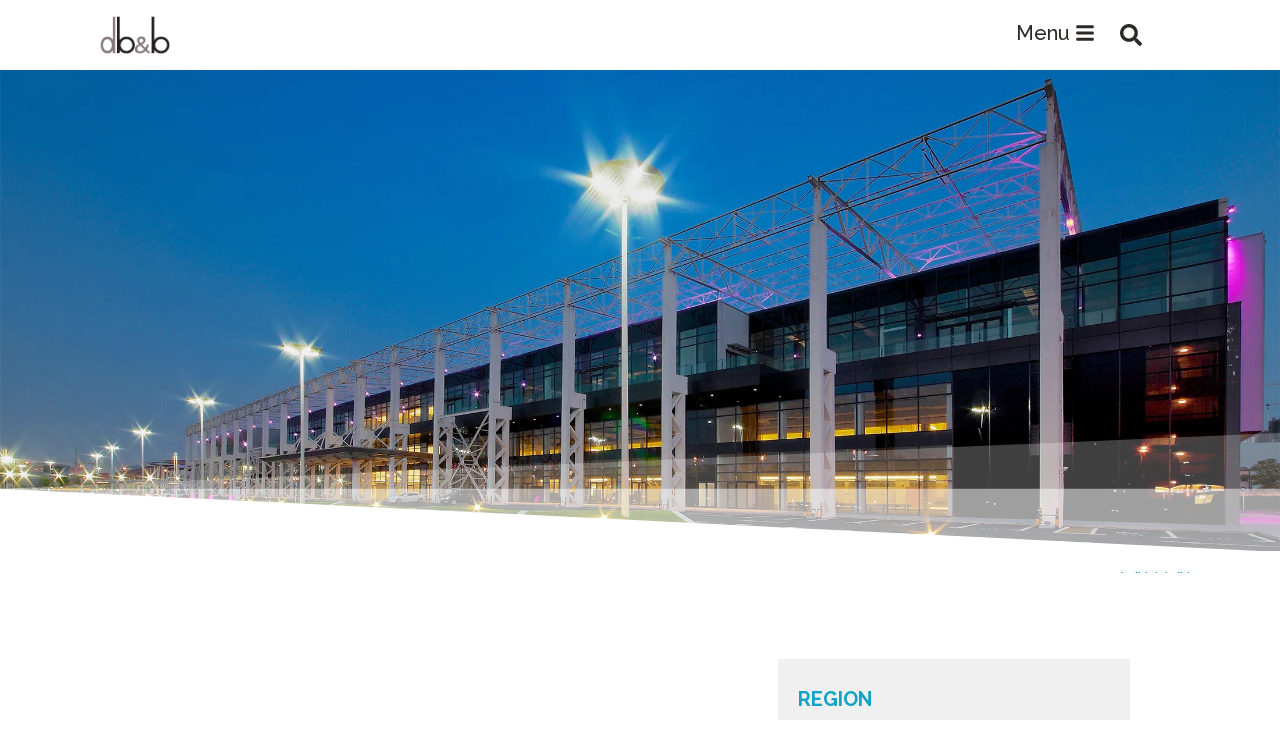

--- FILE ---
content_type: text/css
request_url: https://www.dbb.com/wp-content/uploads/elementor/css/post-7.css?ver=1744087007
body_size: 622
content:
.elementor-kit-7{--e-global-color-primary:#6EC1E4;--e-global-color-secondary:#54595F;--e-global-color-text:#7A7A7A;--e-global-color-accent:#61CE70;--e-global-color-a0cec27:#2D2926;--e-global-color-eee0443:#14A3C7;--e-global-color-2685464:#14A3C7;--e-global-color-2c8f043:#857874;--e-global-color-4a01ed3:#FFFFFF;--e-global-color-a1715a2:#F54D63;--e-global-typography-primary-font-family:"Raleway";--e-global-typography-primary-font-size:63.96px;--e-global-typography-primary-font-weight:700;--e-global-typography-secondary-font-family:"Raleway";--e-global-typography-secondary-font-size:45.23px;--e-global-typography-secondary-font-weight:700;--e-global-typography-text-font-family:"Open Sans";--e-global-typography-text-font-size:14px;--e-global-typography-text-font-weight:400;--e-global-typography-text-line-height:1.8em;--e-global-typography-accent-font-family:"Raleway";--e-global-typography-accent-font-size:16px;--e-global-typography-accent-font-weight:700;--e-global-typography-f2caafa-font-family:"Open Sans";--e-global-typography-f2caafa-font-size:24px;--e-global-typography-f2caafa-font-weight:400;--e-global-typography-f2caafa-line-height:1.8em;--e-global-typography-9a0948f-font-family:"Raleway";--e-global-typography-9a0948f-font-size:90.44px;--e-global-typography-9a0948f-font-weight:700;--e-global-typography-7797052-font-family:"Raleway";--e-global-typography-7797052-font-size:31.99px;--e-global-typography-7797052-font-weight:700;--e-global-typography-ab5e27d-font-family:"Raleway";--e-global-typography-ab5e27d-font-size:22.62px;--e-global-typography-ab5e27d-font-weight:700;text-decoration:none;}body{overflow-x:inherit !important;}.elementor a, .elementor a:link, .elementor a:focus, .elementor a:active, .elementor a:hover{text-decoration:inherit !important;}.elementor a:link, .elementor .smooth-hover a:link, {transition:inherit;}.elementor-kit-7 button,.elementor-kit-7 input[type="button"],.elementor-kit-7 input[type="submit"],.elementor-kit-7 .elementor-button{text-shadow:0px 0px 10px rgba(0,0,0,0.3);}.elementor-section.elementor-section-boxed > .elementor-container{max-width:1140px;}.e-con{--container-max-width:1140px;}.elementor-widget:not(:last-child){margin-block-end:5px;}.elementor-element{--widgets-spacing:5px 5px;}{}h1.entry-title{display:var(--page-title-display);}.elementor-kit-7 e-page-transition{background-color:#FFBC7D;}@media(max-width:1024px){.elementor-kit-7{--e-global-typography-primary-font-size:50px;--e-global-typography-secondary-font-size:20px;--e-global-typography-text-font-size:14px;--e-global-typography-accent-font-size:14px;--e-global-typography-f2caafa-font-size:16px;--e-global-typography-9a0948f-font-size:60px;--e-global-typography-7797052-font-size:20px;--e-global-typography-ab5e27d-font-size:16px;}.elementor-section.elementor-section-boxed > .elementor-container{max-width:1024px;}.e-con{--container-max-width:1024px;}}@media(max-width:767px){.elementor-kit-7{--e-global-typography-primary-font-size:40px;--e-global-typography-secondary-font-size:20px;--e-global-typography-text-font-size:14px;--e-global-typography-accent-font-size:16px;--e-global-typography-f2caafa-font-size:16px;--e-global-typography-9a0948f-font-size:40px;--e-global-typography-7797052-font-size:16px;--e-global-typography-ab5e27d-font-size:14px;}.elementor-section.elementor-section-boxed > .elementor-container{max-width:767px;}.e-con{--container-max-width:767px;}}

--- FILE ---
content_type: text/css
request_url: https://www.dbb.com/wp-content/uploads/elementor/css/post-4889.css?ver=1744087008
body_size: 993
content:
.elementor-4889 .elementor-element.elementor-element-65b9723 > .elementor-container{min-height:70px;}.elementor-4889 .elementor-element.elementor-element-65b9723{transition:background 0.3s, border 0.3s, border-radius 0.3s, box-shadow 0.3s;margin-top:0px;margin-bottom:-90px;padding:0px 100px 0px 100px;z-index:2;}.elementor-4889 .elementor-element.elementor-element-65b9723 > .elementor-background-overlay{transition:background 0.3s, border-radius 0.3s, opacity 0.3s;}.elementor-bc-flex-widget .elementor-4889 .elementor-element.elementor-element-2efbab7.elementor-column .elementor-widget-wrap{align-items:center;}.elementor-4889 .elementor-element.elementor-element-2efbab7.elementor-column.elementor-element[data-element_type="column"] > .elementor-widget-wrap.elementor-element-populated{align-content:center;align-items:center;}.elementor-4889 .elementor-element.elementor-element-2efbab7.elementor-column > .elementor-widget-wrap{justify-content:center;}.elementor-4889 .elementor-element.elementor-element-2efbab7 > .elementor-element-populated{margin:0px 0px 0px 0px;--e-column-margin-right:0px;--e-column-margin-left:0px;padding:0px 0px 0px 0px;}.elementor-4889 .elementor-element.elementor-element-ab838bc{text-align:left;}.elementor-4889 .elementor-element.elementor-element-ab838bc img{width:100%;border-radius:0px 0px 0px 0px;}.elementor-4889 .elementor-element.elementor-element-ab838bc > .elementor-widget-container{margin:0px 0px 0px 0px;padding:0px 0px 0px 0px;}.elementor-bc-flex-widget .elementor-4889 .elementor-element.elementor-element-a9c31a5.elementor-column .elementor-widget-wrap{align-items:center;}.elementor-4889 .elementor-element.elementor-element-a9c31a5.elementor-column.elementor-element[data-element_type="column"] > .elementor-widget-wrap.elementor-element-populated{align-content:center;align-items:center;}.elementor-4889 .elementor-element.elementor-element-a9c31a5.elementor-column > .elementor-widget-wrap{justify-content:center;}.elementor-4889 .elementor-element.elementor-element-a9c31a5 > .elementor-element-populated{margin:0px 0px 0px 0px;--e-column-margin-right:0px;--e-column-margin-left:0px;padding:0px 0px 0px 0px;}.elementor-4889 .elementor-element.elementor-element-1e6cd83 .elementor-button{font-family:"Raleway", Sans-serif;font-weight:500;text-shadow:0px 0px 100px rgba(0,0,0,0.3);fill:var( --e-global-color-a0cec27 );color:var( --e-global-color-a0cec27 );background-color:#61CE7000;padding:0px 0px 0px 0px;}.elementor-4889 .elementor-element.elementor-element-1e6cd83 > .elementor-widget-container{margin:0px 0px 0px 0px;padding:0px 0px 0px 0px;}.elementor-bc-flex-widget .elementor-4889 .elementor-element.elementor-element-639d0c4.elementor-column .elementor-widget-wrap{align-items:center;}.elementor-4889 .elementor-element.elementor-element-639d0c4.elementor-column.elementor-element[data-element_type="column"] > .elementor-widget-wrap.elementor-element-populated{align-content:center;align-items:center;}.elementor-4889 .elementor-element.elementor-element-639d0c4.elementor-column > .elementor-widget-wrap{justify-content:center;}.elementor-4889 .elementor-element.elementor-element-639d0c4 > .elementor-element-populated{margin:0px 0px 0px 0px;--e-column-margin-right:0px;--e-column-margin-left:0px;padding:0px 0px 0px 0px;}.elementor-4889 .elementor-element.elementor-element-4363e6f .elementor-search-form{text-align:center;}.elementor-4889 .elementor-element.elementor-element-4363e6f .elementor-search-form__toggle{--e-search-form-toggle-size:40px;--e-search-form-toggle-color:var( --e-global-color-a0cec27 );--e-search-form-toggle-background-color:#02010100;--e-search-form-toggle-border-radius:0px;}.elementor-4889 .elementor-element.elementor-element-4363e6f.elementor-search-form--skin-full_screen .elementor-search-form__container{background-color:var( --e-global-color-a0cec27 );}.elementor-4889 .elementor-element.elementor-element-4363e6f input[type="search"].elementor-search-form__input{font-family:"Open Sans", Sans-serif;font-size:20px;font-weight:400;}.elementor-4889 .elementor-element.elementor-element-4363e6f .elementor-search-form__input,
					.elementor-4889 .elementor-element.elementor-element-4363e6f .elementor-search-form__icon,
					.elementor-4889 .elementor-element.elementor-element-4363e6f .elementor-lightbox .dialog-lightbox-close-button,
					.elementor-4889 .elementor-element.elementor-element-4363e6f .elementor-lightbox .dialog-lightbox-close-button:hover,
					.elementor-4889 .elementor-element.elementor-element-4363e6f.elementor-search-form--skin-full_screen input[type="search"].elementor-search-form__input{color:var( --e-global-color-4a01ed3 );fill:var( --e-global-color-4a01ed3 );}.elementor-4889 .elementor-element.elementor-element-4363e6f:not(.elementor-search-form--skin-full_screen) .elementor-search-form__container{border-radius:0px;}.elementor-4889 .elementor-element.elementor-element-4363e6f.elementor-search-form--skin-full_screen input[type="search"].elementor-search-form__input{border-radius:0px;}.elementor-4889 .elementor-element.elementor-element-4363e6f .elementor-search-form__toggle:hover{--e-search-form-toggle-color:var( --e-global-color-a0cec27 );}.elementor-4889 .elementor-element.elementor-element-4363e6f .elementor-search-form__toggle:focus{--e-search-form-toggle-color:var( --e-global-color-a0cec27 );}@media(min-width:768px){.elementor-4889 .elementor-element.elementor-element-2efbab7{width:84.82%;}.elementor-4889 .elementor-element.elementor-element-a9c31a5{width:6.687%;}.elementor-4889 .elementor-element.elementor-element-639d0c4{width:7.825%;}}@media(max-width:1024px) and (min-width:768px){.elementor-4889 .elementor-element.elementor-element-2efbab7{width:50%;}.elementor-4889 .elementor-element.elementor-element-a9c31a5{width:50%;}.elementor-4889 .elementor-element.elementor-element-639d0c4{width:5%;}}@media(max-width:1024px){.elementor-4889 .elementor-element.elementor-element-65b9723{margin-top:0px;margin-bottom:0px;padding:0px 0px 0px 0px;}.elementor-4889 .elementor-element.elementor-element-2efbab7 > .elementor-element-populated{margin:0px 0px 0px 0px;--e-column-margin-right:0px;--e-column-margin-left:0px;padding:0px 250px 0px 50px;}.elementor-4889 .elementor-element.elementor-element-ab838bc{text-align:left;}.elementor-4889 .elementor-element.elementor-element-ab838bc > .elementor-widget-container{margin:0px 0px 0px 0px;padding:0px 0px 0px 0px;}.elementor-4889 .elementor-element.elementor-element-a9c31a5 > .elementor-element-populated{padding:0px 50px 0px 250px;}.elementor-4889 .elementor-element.elementor-element-1e6cd83 .elementor-button{font-size:16px;}.elementor-4889 .elementor-element.elementor-element-1e6cd83 > .elementor-widget-container{margin:0px 0px 0px 0px;padding:0px 0px 0px 0px;}.elementor-4889 .elementor-element.elementor-element-639d0c4 > .elementor-element-populated{padding:0px 50px 0px 0px;}}@media(max-width:767px){.elementor-4889 .elementor-element.elementor-element-2efbab7{width:50%;}.elementor-bc-flex-widget .elementor-4889 .elementor-element.elementor-element-2efbab7.elementor-column .elementor-widget-wrap{align-items:center;}.elementor-4889 .elementor-element.elementor-element-2efbab7.elementor-column.elementor-element[data-element_type="column"] > .elementor-widget-wrap.elementor-element-populated{align-content:center;align-items:center;}.elementor-4889 .elementor-element.elementor-element-2efbab7 > .elementor-element-populated{margin:0px 0px 0px 0px;--e-column-margin-right:0px;--e-column-margin-left:0px;padding:0px 0px 0px 20px;}.elementor-4889 .elementor-element.elementor-element-ab838bc > .elementor-widget-container{margin:0px 0px 0px 0px;padding:0px 0px 0px 0px;}.elementor-4889 .elementor-element.elementor-element-a9c31a5{width:50%;}.elementor-bc-flex-widget .elementor-4889 .elementor-element.elementor-element-a9c31a5.elementor-column .elementor-widget-wrap{align-items:center;}.elementor-4889 .elementor-element.elementor-element-a9c31a5.elementor-column.elementor-element[data-element_type="column"] > .elementor-widget-wrap.elementor-element-populated{align-content:center;align-items:center;}.elementor-4889 .elementor-element.elementor-element-a9c31a5 > .elementor-element-populated{margin:0px 0px 0px 0px;--e-column-margin-right:0px;--e-column-margin-left:0px;padding:0px 20px 0px 0px;}.elementor-4889 .elementor-element.elementor-element-1e6cd83 > .elementor-widget-container{margin:0px 0px 0px 0px;padding:0px 0px 0px 0px;}.elementor-4889 .elementor-element.elementor-element-639d0c4{width:20%;}.elementor-bc-flex-widget .elementor-4889 .elementor-element.elementor-element-639d0c4.elementor-column .elementor-widget-wrap{align-items:center;}.elementor-4889 .elementor-element.elementor-element-639d0c4.elementor-column.elementor-element[data-element_type="column"] > .elementor-widget-wrap.elementor-element-populated{align-content:center;align-items:center;}.elementor-4889 .elementor-element.elementor-element-639d0c4 > .elementor-element-populated{margin:0px 0px 0px 0px;--e-column-margin-right:0px;--e-column-margin-left:0px;padding:0px 0px 0px 0px;}}/* Start custom CSS for section, class: .elementor-element-65b9723 */.elementor-4889 .elementor-element.elementor-element-65b9723.elementor-sticky--effects{
background-color: #ffffff;
box-shadow: 0px 2px 1px #f0f0f0;
transition: 0.7s ease !important;
}

.elementor-4889 .elementor-element.elementor-element-65b9723{
transition: background-color 1s ease !important;
}


.elementor-4889 .elementor-element.elementor-element-65b9723.elementor-sticky--effects >.elementor-container{
min-height: 50px;
}

.elementor-4889 .elementor-element.elementor-element-65b9723 > .elementor-container{
transition: min-height 1s ease !important;
}

.logo img {
max-width: 70px;
height: auto;
transition: all 0.5s ease;
}

.elementor-sticky--effects .logo img {
max-width: 55px;
height: auto;
}/* End custom CSS */

--- FILE ---
content_type: text/css
request_url: https://www.dbb.com/wp-content/uploads/elementor/css/post-311.css?ver=1744087008
body_size: 2156
content:
.elementor-311 .elementor-element.elementor-element-10ae809b > .elementor-container{max-width:1270px;}.elementor-311 .elementor-element.elementor-element-10ae809b:not(.elementor-motion-effects-element-type-background), .elementor-311 .elementor-element.elementor-element-10ae809b > .elementor-motion-effects-container > .elementor-motion-effects-layer{background-color:var( --e-global-color-a0cec27 );}.elementor-311 .elementor-element.elementor-element-10ae809b{transition:background 0.3s, border 0.3s, border-radius 0.3s, box-shadow 0.3s;margin-top:0px;margin-bottom:0px;padding:50px 100px 50px 100px;}.elementor-311 .elementor-element.elementor-element-10ae809b > .elementor-background-overlay{transition:background 0.3s, border-radius 0.3s, opacity 0.3s;}.elementor-311 .elementor-element.elementor-element-7f030d30 > .elementor-element-populated{margin:0px 0px 0px 0px;--e-column-margin-right:0px;--e-column-margin-left:0px;padding:0px 100px 0px 0px;}.elementor-311 .elementor-element.elementor-element-3348066{text-align:left;}.elementor-311 .elementor-element.elementor-element-3348066 img{width:40%;}.elementor-311 .elementor-element.elementor-element-0a4240c .elementor-icon-wrapper{text-align:center;}.elementor-311 .elementor-element.elementor-element-0a4240c.elementor-view-stacked .elementor-icon{background-color:#F54D63;}.elementor-311 .elementor-element.elementor-element-0a4240c.elementor-view-framed .elementor-icon, .elementor-311 .elementor-element.elementor-element-0a4240c.elementor-view-default .elementor-icon{color:#F54D63;border-color:#F54D63;}.elementor-311 .elementor-element.elementor-element-0a4240c.elementor-view-framed .elementor-icon, .elementor-311 .elementor-element.elementor-element-0a4240c.elementor-view-default .elementor-icon svg{fill:#F54D63;}.elementor-311 .elementor-element.elementor-element-0a4240c .elementor-icon{font-size:25px;}.elementor-311 .elementor-element.elementor-element-0a4240c .elementor-icon svg{height:25px;}.elementor-311 .elementor-element.elementor-element-0a4240c > .elementor-widget-container{margin:2px 0px 0px 0px;padding:6px 10px 6px 10px;background-color:#85787400;}.elementor-311 .elementor-element.elementor-element-0a4240c{width:auto;max-width:auto;bottom:2%;}body:not(.rtl) .elementor-311 .elementor-element.elementor-element-0a4240c{right:0px;}body.rtl .elementor-311 .elementor-element.elementor-element-0a4240c{left:0px;}.elementor-bc-flex-widget .elementor-311 .elementor-element.elementor-element-164d2f44.elementor-column .elementor-widget-wrap{align-items:flex-start;}.elementor-311 .elementor-element.elementor-element-164d2f44.elementor-column.elementor-element[data-element_type="column"] > .elementor-widget-wrap.elementor-element-populated{align-content:flex-start;align-items:flex-start;}.elementor-311 .elementor-element.elementor-element-164d2f44 > .elementor-element-populated{margin:0px 0px 0px 0px;--e-column-margin-right:0px;--e-column-margin-left:0px;padding:0px 20px 0px 0px;}.elementor-311 .elementor-element.elementor-element-49669ad3{text-align:left;}.elementor-311 .elementor-element.elementor-element-49669ad3 .elementor-heading-title{color:#ffffff;font-family:"Raleway", Sans-serif;font-size:18px;font-weight:600;text-transform:capitalize;}.elementor-311 .elementor-element.elementor-element-49669ad3.ob-harakiri{writing-mode:inherit;}.elementor-311 .elementor-element.elementor-element-49669ad3.ob-harakiri .elementor-heading-title{writing-mode:inherit;}.elementor-311 .elementor-element.elementor-element-49669ad3.ob-harakiri div{writing-mode:inherit;}.elementor-311 .elementor-element.elementor-element-49669ad3.ob-harakiri > div, .elementor-311 .elementor-element.elementor-element-49669ad3.ob-harakiri > h1, .elementor-311 .elementor-element.elementor-element-49669ad3.ob-harakiri > h2, .elementor-311 .elementor-element.elementor-element-49669ad3.ob-harakiri > h3, .elementor-311 .elementor-element.elementor-element-49669ad3.ob-harakiri > h4, .elementor-311 .elementor-element.elementor-element-49669ad3.ob-harakiri > h5, .elementor-311 .elementor-element.elementor-element-49669ad3.ob-harakiri > h6, .elementor-311 .elementor-element.elementor-element-49669ad3.ob-harakiri > p{transform:rotate(0deg);}.elementor-311 .elementor-element.elementor-element-49669ad3 > div{text-indent:0px;mix-blend-mode:inherit;}.elementor-311 .elementor-element.elementor-element-2dce0b82 .elementor-icon-list-items:not(.elementor-inline-items) .elementor-icon-list-item:not(:last-child){padding-bottom:calc(5px/2);}.elementor-311 .elementor-element.elementor-element-2dce0b82 .elementor-icon-list-items:not(.elementor-inline-items) .elementor-icon-list-item:not(:first-child){margin-top:calc(5px/2);}.elementor-311 .elementor-element.elementor-element-2dce0b82 .elementor-icon-list-items.elementor-inline-items .elementor-icon-list-item{margin-right:calc(5px/2);margin-left:calc(5px/2);}.elementor-311 .elementor-element.elementor-element-2dce0b82 .elementor-icon-list-items.elementor-inline-items{margin-right:calc(-5px/2);margin-left:calc(-5px/2);}body.rtl .elementor-311 .elementor-element.elementor-element-2dce0b82 .elementor-icon-list-items.elementor-inline-items .elementor-icon-list-item:after{left:calc(-5px/2);}body:not(.rtl) .elementor-311 .elementor-element.elementor-element-2dce0b82 .elementor-icon-list-items.elementor-inline-items .elementor-icon-list-item:after{right:calc(-5px/2);}.elementor-311 .elementor-element.elementor-element-2dce0b82 .elementor-icon-list-item:hover .elementor-icon-list-icon i{color:#FFFFFF;}.elementor-311 .elementor-element.elementor-element-2dce0b82 .elementor-icon-list-item:hover .elementor-icon-list-icon svg{fill:#FFFFFF;}.elementor-311 .elementor-element.elementor-element-2dce0b82 .elementor-icon-list-icon i{transition:color 0.3s;}.elementor-311 .elementor-element.elementor-element-2dce0b82 .elementor-icon-list-icon svg{transition:fill 0.3s;}.elementor-311 .elementor-element.elementor-element-2dce0b82{--e-icon-list-icon-size:0px;--icon-vertical-offset:0px;width:var( --container-widget-width, 63.772% );max-width:63.772%;--container-widget-width:63.772%;--container-widget-flex-grow:0;}.elementor-311 .elementor-element.elementor-element-2dce0b82 .elementor-icon-list-icon{padding-right:0px;}.elementor-311 .elementor-element.elementor-element-2dce0b82 .elementor-icon-list-item > .elementor-icon-list-text, .elementor-311 .elementor-element.elementor-element-2dce0b82 .elementor-icon-list-item > a{font-size:14px;font-weight:300;}.elementor-311 .elementor-element.elementor-element-2dce0b82 .elementor-icon-list-text{color:rgba(255,255,255,0.38);transition:color 0.3s;}.elementor-311 .elementor-element.elementor-element-2dce0b82 .elementor-icon-list-item:hover .elementor-icon-list-text{color:#FFFDFD;}.elementor-311 .elementor-element.elementor-element-b4235ee .elementor-icon-list-items:not(.elementor-inline-items) .elementor-icon-list-item:not(:last-child){padding-bottom:calc(5px/2);}.elementor-311 .elementor-element.elementor-element-b4235ee .elementor-icon-list-items:not(.elementor-inline-items) .elementor-icon-list-item:not(:first-child){margin-top:calc(5px/2);}.elementor-311 .elementor-element.elementor-element-b4235ee .elementor-icon-list-items.elementor-inline-items .elementor-icon-list-item{margin-right:calc(5px/2);margin-left:calc(5px/2);}.elementor-311 .elementor-element.elementor-element-b4235ee .elementor-icon-list-items.elementor-inline-items{margin-right:calc(-5px/2);margin-left:calc(-5px/2);}body.rtl .elementor-311 .elementor-element.elementor-element-b4235ee .elementor-icon-list-items.elementor-inline-items .elementor-icon-list-item:after{left:calc(-5px/2);}body:not(.rtl) .elementor-311 .elementor-element.elementor-element-b4235ee .elementor-icon-list-items.elementor-inline-items .elementor-icon-list-item:after{right:calc(-5px/2);}.elementor-311 .elementor-element.elementor-element-b4235ee .elementor-icon-list-item:hover .elementor-icon-list-icon i{color:#FFFFFF;}.elementor-311 .elementor-element.elementor-element-b4235ee .elementor-icon-list-item:hover .elementor-icon-list-icon svg{fill:#FFFFFF;}.elementor-311 .elementor-element.elementor-element-b4235ee .elementor-icon-list-icon i{transition:color 0.3s;}.elementor-311 .elementor-element.elementor-element-b4235ee .elementor-icon-list-icon svg{transition:fill 0.3s;}.elementor-311 .elementor-element.elementor-element-b4235ee{--e-icon-list-icon-size:0px;--icon-vertical-offset:0px;width:100%;max-width:100%;}.elementor-311 .elementor-element.elementor-element-b4235ee .elementor-icon-list-icon{padding-right:0px;}.elementor-311 .elementor-element.elementor-element-b4235ee .elementor-icon-list-item > .elementor-icon-list-text, .elementor-311 .elementor-element.elementor-element-b4235ee .elementor-icon-list-item > a{font-size:14px;font-weight:300;}.elementor-311 .elementor-element.elementor-element-b4235ee .elementor-icon-list-text{color:rgba(255,255,255,0.38);transition:color 0.3s;}.elementor-311 .elementor-element.elementor-element-b4235ee .elementor-icon-list-item:hover .elementor-icon-list-text{color:#FFFDFD;}.elementor-311 .elementor-element.elementor-element-b4235ee > .elementor-widget-container{margin:0px 0px 0px -5px;padding:5px 0px 0px 0px;}.elementor-bc-flex-widget .elementor-311 .elementor-element.elementor-element-197ba3f.elementor-column .elementor-widget-wrap{align-items:flex-start;}.elementor-311 .elementor-element.elementor-element-197ba3f.elementor-column.elementor-element[data-element_type="column"] > .elementor-widget-wrap.elementor-element-populated{align-content:flex-start;align-items:flex-start;}.elementor-311 .elementor-element.elementor-element-197ba3f > .elementor-element-populated{margin:0px 0px 0px 0px;--e-column-margin-right:0px;--e-column-margin-left:0px;padding:0px 20px 0px 0px;}.elementor-311 .elementor-element.elementor-element-443096c{text-align:left;}.elementor-311 .elementor-element.elementor-element-443096c .elementor-heading-title{color:#ffffff;font-family:"Raleway", Sans-serif;font-size:18px;font-weight:600;}.elementor-311 .elementor-element.elementor-element-443096c.ob-harakiri{writing-mode:inherit;}.elementor-311 .elementor-element.elementor-element-443096c.ob-harakiri .elementor-heading-title{writing-mode:inherit;}.elementor-311 .elementor-element.elementor-element-443096c.ob-harakiri div{writing-mode:inherit;}.elementor-311 .elementor-element.elementor-element-443096c.ob-harakiri > div, .elementor-311 .elementor-element.elementor-element-443096c.ob-harakiri > h1, .elementor-311 .elementor-element.elementor-element-443096c.ob-harakiri > h2, .elementor-311 .elementor-element.elementor-element-443096c.ob-harakiri > h3, .elementor-311 .elementor-element.elementor-element-443096c.ob-harakiri > h4, .elementor-311 .elementor-element.elementor-element-443096c.ob-harakiri > h5, .elementor-311 .elementor-element.elementor-element-443096c.ob-harakiri > h6, .elementor-311 .elementor-element.elementor-element-443096c.ob-harakiri > p{transform:rotate(0deg);}.elementor-311 .elementor-element.elementor-element-443096c > div{text-indent:0px;mix-blend-mode:inherit;}.elementor-311 .elementor-element.elementor-element-443096c > .elementor-widget-container{margin:0px 0px 0px 3px;}.elementor-311 .elementor-element.elementor-element-e3994b3 .elementor-icon-list-items:not(.elementor-inline-items) .elementor-icon-list-item:not(:last-child){padding-bottom:calc(5px/2);}.elementor-311 .elementor-element.elementor-element-e3994b3 .elementor-icon-list-items:not(.elementor-inline-items) .elementor-icon-list-item:not(:first-child){margin-top:calc(5px/2);}.elementor-311 .elementor-element.elementor-element-e3994b3 .elementor-icon-list-items.elementor-inline-items .elementor-icon-list-item{margin-right:calc(5px/2);margin-left:calc(5px/2);}.elementor-311 .elementor-element.elementor-element-e3994b3 .elementor-icon-list-items.elementor-inline-items{margin-right:calc(-5px/2);margin-left:calc(-5px/2);}body.rtl .elementor-311 .elementor-element.elementor-element-e3994b3 .elementor-icon-list-items.elementor-inline-items .elementor-icon-list-item:after{left:calc(-5px/2);}body:not(.rtl) .elementor-311 .elementor-element.elementor-element-e3994b3 .elementor-icon-list-items.elementor-inline-items .elementor-icon-list-item:after{right:calc(-5px/2);}.elementor-311 .elementor-element.elementor-element-e3994b3 .elementor-icon-list-item:hover .elementor-icon-list-icon i{color:#FFFFFF;}.elementor-311 .elementor-element.elementor-element-e3994b3 .elementor-icon-list-item:hover .elementor-icon-list-icon svg{fill:#FFFFFF;}.elementor-311 .elementor-element.elementor-element-e3994b3 .elementor-icon-list-icon i{transition:color 0.3s;}.elementor-311 .elementor-element.elementor-element-e3994b3 .elementor-icon-list-icon svg{transition:fill 0.3s;}.elementor-311 .elementor-element.elementor-element-e3994b3{--e-icon-list-icon-size:0px;--icon-vertical-offset:0px;}.elementor-311 .elementor-element.elementor-element-e3994b3 .elementor-icon-list-icon{padding-right:0px;}.elementor-311 .elementor-element.elementor-element-e3994b3 .elementor-icon-list-item > .elementor-icon-list-text, .elementor-311 .elementor-element.elementor-element-e3994b3 .elementor-icon-list-item > a{font-size:14px;font-weight:300;}.elementor-311 .elementor-element.elementor-element-e3994b3 .elementor-icon-list-text{color:rgba(255,255,255,0.38);transition:color 0.3s;}.elementor-311 .elementor-element.elementor-element-e3994b3 .elementor-icon-list-item:hover .elementor-icon-list-text{color:#FFFDFD;}.elementor-311 .elementor-element.elementor-element-d2ad918 .elementor-icon-list-items:not(.elementor-inline-items) .elementor-icon-list-item:not(:last-child){padding-bottom:calc(5px/2);}.elementor-311 .elementor-element.elementor-element-d2ad918 .elementor-icon-list-items:not(.elementor-inline-items) .elementor-icon-list-item:not(:first-child){margin-top:calc(5px/2);}.elementor-311 .elementor-element.elementor-element-d2ad918 .elementor-icon-list-items.elementor-inline-items .elementor-icon-list-item{margin-right:calc(5px/2);margin-left:calc(5px/2);}.elementor-311 .elementor-element.elementor-element-d2ad918 .elementor-icon-list-items.elementor-inline-items{margin-right:calc(-5px/2);margin-left:calc(-5px/2);}body.rtl .elementor-311 .elementor-element.elementor-element-d2ad918 .elementor-icon-list-items.elementor-inline-items .elementor-icon-list-item:after{left:calc(-5px/2);}body:not(.rtl) .elementor-311 .elementor-element.elementor-element-d2ad918 .elementor-icon-list-items.elementor-inline-items .elementor-icon-list-item:after{right:calc(-5px/2);}.elementor-311 .elementor-element.elementor-element-d2ad918 .elementor-icon-list-item:hover .elementor-icon-list-icon i{color:#FFFFFF;}.elementor-311 .elementor-element.elementor-element-d2ad918 .elementor-icon-list-item:hover .elementor-icon-list-icon svg{fill:#FFFFFF;}.elementor-311 .elementor-element.elementor-element-d2ad918 .elementor-icon-list-icon i{transition:color 0.3s;}.elementor-311 .elementor-element.elementor-element-d2ad918 .elementor-icon-list-icon svg{transition:fill 0.3s;}.elementor-311 .elementor-element.elementor-element-d2ad918{--e-icon-list-icon-size:0px;--icon-vertical-offset:0px;}.elementor-311 .elementor-element.elementor-element-d2ad918 .elementor-icon-list-icon{padding-right:0px;}.elementor-311 .elementor-element.elementor-element-d2ad918 .elementor-icon-list-item > .elementor-icon-list-text, .elementor-311 .elementor-element.elementor-element-d2ad918 .elementor-icon-list-item > a{font-size:14px;font-weight:300;}.elementor-311 .elementor-element.elementor-element-d2ad918 .elementor-icon-list-text{color:rgba(255,255,255,0.38);transition:color 0.3s;}.elementor-311 .elementor-element.elementor-element-d2ad918 .elementor-icon-list-item:hover .elementor-icon-list-text{color:#FFFDFD;}.elementor-311 .elementor-element.elementor-element-d2ad918 > .elementor-widget-container{margin:0px 0px 0px 5px;}.elementor-bc-flex-widget .elementor-311 .elementor-element.elementor-element-73bb92f9.elementor-column .elementor-widget-wrap{align-items:flex-start;}.elementor-311 .elementor-element.elementor-element-73bb92f9.elementor-column.elementor-element[data-element_type="column"] > .elementor-widget-wrap.elementor-element-populated{align-content:flex-start;align-items:flex-start;}.elementor-311 .elementor-element.elementor-element-73bb92f9 > .elementor-element-populated{margin:0px 0px 0px 0px;--e-column-margin-right:0px;--e-column-margin-left:0px;padding:0px 0px 0px 0px;}.elementor-311 .elementor-element.elementor-element-17688605{text-align:left;}.elementor-311 .elementor-element.elementor-element-17688605 .elementor-heading-title{color:#ffffff;font-family:"Raleway", Sans-serif;font-size:18px;font-weight:600;}.elementor-311 .elementor-element.elementor-element-17688605.ob-harakiri{writing-mode:inherit;}.elementor-311 .elementor-element.elementor-element-17688605.ob-harakiri .elementor-heading-title{writing-mode:inherit;}.elementor-311 .elementor-element.elementor-element-17688605.ob-harakiri div{writing-mode:inherit;}.elementor-311 .elementor-element.elementor-element-17688605.ob-harakiri > div, .elementor-311 .elementor-element.elementor-element-17688605.ob-harakiri > h1, .elementor-311 .elementor-element.elementor-element-17688605.ob-harakiri > h2, .elementor-311 .elementor-element.elementor-element-17688605.ob-harakiri > h3, .elementor-311 .elementor-element.elementor-element-17688605.ob-harakiri > h4, .elementor-311 .elementor-element.elementor-element-17688605.ob-harakiri > h5, .elementor-311 .elementor-element.elementor-element-17688605.ob-harakiri > h6, .elementor-311 .elementor-element.elementor-element-17688605.ob-harakiri > p{transform:rotate(0deg);}.elementor-311 .elementor-element.elementor-element-17688605 > div{text-indent:0px;mix-blend-mode:inherit;}.elementor-311 .elementor-element.elementor-element-17688605 > .elementor-widget-container{margin:0px 0px 0px 0px;padding:0px 0px 0px 0px;}.elementor-311 .elementor-element.elementor-element-2e784f80{--grid-template-columns:repeat(0, auto);--icon-size:16px;--grid-column-gap:16px;--grid-row-gap:0px;}.elementor-311 .elementor-element.elementor-element-2e784f80 .elementor-widget-container{text-align:left;}.elementor-311 .elementor-element.elementor-element-2e784f80 .elementor-social-icon{background-color:var( --e-global-color-4a01ed3 );--icon-padding:0.6em;}.elementor-311 .elementor-element.elementor-element-2e784f80 .elementor-social-icon i{color:var( --e-global-color-a0cec27 );}.elementor-311 .elementor-element.elementor-element-2e784f80 .elementor-social-icon svg{fill:var( --e-global-color-a0cec27 );}.elementor-311 .elementor-element.elementor-element-2e784f80 .elementor-icon{border-radius:0px 0px 0px 0px;}.elementor-311 .elementor-element.elementor-element-2e784f80 .elementor-social-icon:hover{background-color:var( --e-global-color-2685464 );}.elementor-311 .elementor-element.elementor-element-2e784f80 .elementor-social-icon:hover i{color:var( --e-global-color-4a01ed3 );}.elementor-311 .elementor-element.elementor-element-2e784f80 .elementor-social-icon:hover svg{fill:var( --e-global-color-4a01ed3 );}.elementor-311 .elementor-element.elementor-element-2e784f80 > .elementor-widget-container{margin:0px 0px 0px 0px;padding:0px 0px 0px 0px;}.elementor-311 .elementor-element.elementor-element-1a966559 > .elementor-container{max-width:1270px;min-height:50px;}.elementor-311 .elementor-element.elementor-element-1a966559 > .elementor-container > .elementor-column > .elementor-widget-wrap{align-content:center;align-items:center;}.elementor-311 .elementor-element.elementor-element-1a966559:not(.elementor-motion-effects-element-type-background), .elementor-311 .elementor-element.elementor-element-1a966559 > .elementor-motion-effects-container > .elementor-motion-effects-layer{background-color:#2D2926;}.elementor-311 .elementor-element.elementor-element-1a966559{border-style:solid;border-width:1px 0px 0px 0px;border-color:rgba(255,255,255,0.19);transition:background 0.3s, border 0.3s, border-radius 0.3s, box-shadow 0.3s;padding:0px 100px 0px 100px;}.elementor-311 .elementor-element.elementor-element-1a966559 > .elementor-background-overlay{transition:background 0.3s, border-radius 0.3s, opacity 0.3s;}.elementor-311 .elementor-element.elementor-element-7c79cf02 > .elementor-element-populated{margin:0px 0px 0px 0px;--e-column-margin-right:0px;--e-column-margin-left:0px;padding:0px 0px 0px 0px;}.elementor-311 .elementor-element.elementor-element-10eca3de{text-align:left;}.elementor-311 .elementor-element.elementor-element-10eca3de .elementor-heading-title{color:#adadad;font-family:"Open Sans", Sans-serif;font-size:11px;font-weight:300;}.elementor-311 .elementor-element.elementor-element-10eca3de.ob-harakiri{writing-mode:inherit;}.elementor-311 .elementor-element.elementor-element-10eca3de.ob-harakiri .elementor-heading-title{writing-mode:inherit;}.elementor-311 .elementor-element.elementor-element-10eca3de.ob-harakiri div{writing-mode:inherit;}.elementor-311 .elementor-element.elementor-element-10eca3de.ob-harakiri > div, .elementor-311 .elementor-element.elementor-element-10eca3de.ob-harakiri > h1, .elementor-311 .elementor-element.elementor-element-10eca3de.ob-harakiri > h2, .elementor-311 .elementor-element.elementor-element-10eca3de.ob-harakiri > h3, .elementor-311 .elementor-element.elementor-element-10eca3de.ob-harakiri > h4, .elementor-311 .elementor-element.elementor-element-10eca3de.ob-harakiri > h5, .elementor-311 .elementor-element.elementor-element-10eca3de.ob-harakiri > h6, .elementor-311 .elementor-element.elementor-element-10eca3de.ob-harakiri > p{transform:rotate(0deg);}.elementor-311 .elementor-element.elementor-element-10eca3de > div{text-indent:0px;mix-blend-mode:inherit;}.elementor-311 .elementor-element.elementor-element-352105ab > .elementor-element-populated{margin:0px 0px 0px 0px;--e-column-margin-right:0px;--e-column-margin-left:0px;padding:0px 0px 0px 0px;}.elementor-311 .elementor-element.elementor-element-16954688{text-align:right;}.elementor-311 .elementor-element.elementor-element-16954688 .elementor-heading-title{color:#adadad;font-family:"Open Sans", Sans-serif;font-size:12px;font-weight:300;}.elementor-311 .elementor-element.elementor-element-16954688 .elementor-heading-title:hover{color:var( --e-global-color-4a01ed3 );}.elementor-311 .elementor-element.elementor-element-16954688.ob-harakiri{writing-mode:inherit;}.elementor-311 .elementor-element.elementor-element-16954688.ob-harakiri .elementor-heading-title{writing-mode:inherit;}.elementor-311 .elementor-element.elementor-element-16954688.ob-harakiri div{writing-mode:inherit;}.elementor-311 .elementor-element.elementor-element-16954688.ob-harakiri > div, .elementor-311 .elementor-element.elementor-element-16954688.ob-harakiri > h1, .elementor-311 .elementor-element.elementor-element-16954688.ob-harakiri > h2, .elementor-311 .elementor-element.elementor-element-16954688.ob-harakiri > h3, .elementor-311 .elementor-element.elementor-element-16954688.ob-harakiri > h4, .elementor-311 .elementor-element.elementor-element-16954688.ob-harakiri > h5, .elementor-311 .elementor-element.elementor-element-16954688.ob-harakiri > h6, .elementor-311 .elementor-element.elementor-element-16954688.ob-harakiri > p{transform:rotate(0deg);}.elementor-311 .elementor-element.elementor-element-16954688 > div{text-indent:0px;mix-blend-mode:inherit;}.elementor-311 .elementor-element.elementor-element-9d53d5a > .elementor-element-populated{margin:0px 0px 0px 0px;--e-column-margin-right:0px;--e-column-margin-left:0px;padding:0px 0px 0px 0px;}.elementor-311 .elementor-element.elementor-element-2332e6f{text-align:right;}.elementor-311 .elementor-element.elementor-element-2332e6f .elementor-heading-title{color:#adadad;font-family:"Open Sans", Sans-serif;font-size:12px;font-weight:300;}.elementor-311 .elementor-element.elementor-element-2332e6f .elementor-heading-title:hover{color:var( --e-global-color-4a01ed3 );}.elementor-311 .elementor-element.elementor-element-2332e6f.ob-harakiri{writing-mode:inherit;}.elementor-311 .elementor-element.elementor-element-2332e6f.ob-harakiri .elementor-heading-title{writing-mode:inherit;}.elementor-311 .elementor-element.elementor-element-2332e6f.ob-harakiri div{writing-mode:inherit;}.elementor-311 .elementor-element.elementor-element-2332e6f.ob-harakiri > div, .elementor-311 .elementor-element.elementor-element-2332e6f.ob-harakiri > h1, .elementor-311 .elementor-element.elementor-element-2332e6f.ob-harakiri > h2, .elementor-311 .elementor-element.elementor-element-2332e6f.ob-harakiri > h3, .elementor-311 .elementor-element.elementor-element-2332e6f.ob-harakiri > h4, .elementor-311 .elementor-element.elementor-element-2332e6f.ob-harakiri > h5, .elementor-311 .elementor-element.elementor-element-2332e6f.ob-harakiri > h6, .elementor-311 .elementor-element.elementor-element-2332e6f.ob-harakiri > p{transform:rotate(0deg);}.elementor-311 .elementor-element.elementor-element-2332e6f > div{text-indent:0px;mix-blend-mode:inherit;}@media(min-width:768px){.elementor-311 .elementor-element.elementor-element-7c79cf02{width:79.336%;}.elementor-311 .elementor-element.elementor-element-352105ab{width:10%;}.elementor-311 .elementor-element.elementor-element-9d53d5a{width:9.996%;}}@media(max-width:1024px){.elementor-311 .elementor-element.elementor-element-10ae809b{padding:50px 50px 50px 50px;}.elementor-311 .elementor-element.elementor-element-7f030d30 > .elementor-element-populated{margin:0% 0% 0% 0%;--e-column-margin-right:0%;--e-column-margin-left:0%;padding:0px 0px 0px 0px;}.elementor-311 .elementor-element.elementor-element-3348066 img{width:10%;}.elementor-311 .elementor-element.elementor-element-3348066 > .elementor-widget-container{padding:0px 0px 30px 0px;}.elementor-311 .elementor-element.elementor-element-0a4240c .elementor-icon{font-size:25px;}.elementor-311 .elementor-element.elementor-element-0a4240c .elementor-icon svg{height:25px;}.elementor-311 .elementor-element.elementor-element-0a4240c{bottom:30px;}.elementor-311 .elementor-element.elementor-element-164d2f44 > .elementor-element-populated{margin:0px 0px 0px 0px;--e-column-margin-right:0px;--e-column-margin-left:0px;padding:0px 0px 0px 0px;}.elementor-311 .elementor-element.elementor-element-2dce0b82 .elementor-icon-list-item > .elementor-icon-list-text, .elementor-311 .elementor-element.elementor-element-2dce0b82 .elementor-icon-list-item > a{font-size:13px;}.elementor-311 .elementor-element.elementor-element-b4235ee .elementor-icon-list-item > .elementor-icon-list-text, .elementor-311 .elementor-element.elementor-element-b4235ee .elementor-icon-list-item > a{font-size:13px;}.elementor-311 .elementor-element.elementor-element-197ba3f > .elementor-element-populated{margin:0px 0px 0px 0px;--e-column-margin-right:0px;--e-column-margin-left:0px;padding:0px 0px 0px 0px;}.elementor-311 .elementor-element.elementor-element-e3994b3 .elementor-icon-list-item > .elementor-icon-list-text, .elementor-311 .elementor-element.elementor-element-e3994b3 .elementor-icon-list-item > a{font-size:13px;}.elementor-311 .elementor-element.elementor-element-d2ad918 .elementor-icon-list-item > .elementor-icon-list-text, .elementor-311 .elementor-element.elementor-element-d2ad918 .elementor-icon-list-item > a{font-size:13px;}.elementor-311 .elementor-element.elementor-element-73bb92f9 > .elementor-element-populated{margin:0px 0px 0px 0px;--e-column-margin-right:0px;--e-column-margin-left:0px;padding:0px 0px 0px 0px;}.elementor-311 .elementor-element.elementor-element-2e784f80{--icon-size:16px;}.elementor-311 .elementor-element.elementor-element-1a966559{padding:10px 50px 10px 50px;}}@media(max-width:767px){.elementor-311 .elementor-element.elementor-element-10ae809b{padding:35px 20px 35px 20px;}.elementor-311 .elementor-element.elementor-element-7f030d30 > .elementor-element-populated{margin:0px 0px 0px 0px;--e-column-margin-right:0px;--e-column-margin-left:0px;padding:0px 0px 0px 0px;}.elementor-311 .elementor-element.elementor-element-3348066{text-align:left;}.elementor-311 .elementor-element.elementor-element-3348066 img{width:17%;}.elementor-311 .elementor-element.elementor-element-0a4240c .elementor-icon{font-size:25px;}.elementor-311 .elementor-element.elementor-element-0a4240c .elementor-icon svg{height:25px;}.elementor-311 .elementor-element.elementor-element-0a4240c{bottom:2%;}.elementor-311 .elementor-element.elementor-element-164d2f44{width:100%;}.elementor-311 .elementor-element.elementor-element-164d2f44 > .elementor-element-populated{padding:0px 0px 20px 0px;}.elementor-311 .elementor-element.elementor-element-49669ad3{text-align:left;}.elementor-311 .elementor-element.elementor-element-49669ad3 .elementor-heading-title{font-size:14px;}.elementor-311 .elementor-element.elementor-element-2dce0b82 .elementor-icon-list-item > .elementor-icon-list-text, .elementor-311 .elementor-element.elementor-element-2dce0b82 .elementor-icon-list-item > a{font-size:13px;}.elementor-311 .elementor-element.elementor-element-b4235ee .elementor-icon-list-item > .elementor-icon-list-text, .elementor-311 .elementor-element.elementor-element-b4235ee .elementor-icon-list-item > a{font-size:13px;}.elementor-311 .elementor-element.elementor-element-197ba3f{width:100%;}.elementor-311 .elementor-element.elementor-element-197ba3f > .elementor-element-populated{padding:0px 0px 20px 0px;}.elementor-311 .elementor-element.elementor-element-443096c .elementor-heading-title{font-size:14px;}.elementor-311 .elementor-element.elementor-element-e3994b3{--e-icon-list-icon-align:center;--e-icon-list-icon-margin:0 calc(var(--e-icon-list-icon-size, 1em) * 0.125);}.elementor-311 .elementor-element.elementor-element-e3994b3 .elementor-icon-list-item > .elementor-icon-list-text, .elementor-311 .elementor-element.elementor-element-e3994b3 .elementor-icon-list-item > a{font-size:13px;}.elementor-311 .elementor-element.elementor-element-d2ad918{--e-icon-list-icon-align:center;--e-icon-list-icon-margin:0 calc(var(--e-icon-list-icon-size, 1em) * 0.125);}.elementor-311 .elementor-element.elementor-element-d2ad918 .elementor-icon-list-item > .elementor-icon-list-text, .elementor-311 .elementor-element.elementor-element-d2ad918 .elementor-icon-list-item > a{font-size:13px;}.elementor-311 .elementor-element.elementor-element-73bb92f9{width:100%;}.elementor-311 .elementor-element.elementor-element-73bb92f9 > .elementor-element-populated{margin:0px 0px 0px 0px;--e-column-margin-right:0px;--e-column-margin-left:0px;padding:0px 0px 0px 0px;}.elementor-311 .elementor-element.elementor-element-17688605{text-align:left;}.elementor-311 .elementor-element.elementor-element-17688605 .elementor-heading-title{font-size:14px;}.elementor-311 .elementor-element.elementor-element-2e784f80 .elementor-widget-container{text-align:left;}.elementor-311 .elementor-element.elementor-element-2e784f80{--icon-size:15px;--grid-column-gap:10px;}.elementor-311 .elementor-element.elementor-element-2e784f80 .elementor-social-icon{--icon-padding:0.6em;}.elementor-311 .elementor-element.elementor-element-2e784f80 > .elementor-widget-container{margin:0px 0px 0px 0px;padding:0px 0px 0px 0px;}.elementor-311 .elementor-element.elementor-element-1a966559{padding:30px 20px 20px 20px;}.elementor-311 .elementor-element.elementor-element-7c79cf02 > .elementor-element-populated{margin:0px 0px 0px 0px;--e-column-margin-right:0px;--e-column-margin-left:0px;padding:0px 0px 0px 0px;}.elementor-311 .elementor-element.elementor-element-10eca3de{text-align:center;}.elementor-311 .elementor-element.elementor-element-16954688{text-align:center;}.elementor-311 .elementor-element.elementor-element-2332e6f{text-align:center;}}@media(max-width:1024px) and (min-width:768px){.elementor-311 .elementor-element.elementor-element-7f030d30{width:100%;}.elementor-311 .elementor-element.elementor-element-164d2f44{width:35%;}.elementor-311 .elementor-element.elementor-element-197ba3f{width:35%;}.elementor-311 .elementor-element.elementor-element-73bb92f9{width:30%;}}

--- FILE ---
content_type: text/css
request_url: https://www.dbb.com/wp-content/uploads/elementor/css/post-10463.css?ver=1744087221
body_size: 2707
content:
.elementor-10463 .elementor-element.elementor-element-9d97292 > .elementor-container{min-height:90px;}.elementor-10463 .elementor-element.elementor-element-9d97292{margin-top:0px;margin-bottom:0px;padding:0px 0px 0px 0px;}.elementor-10463 .elementor-element.elementor-element-dfcba18 > .elementor-element-populated{margin:0px 0px 0px 0px;--e-column-margin-right:0px;--e-column-margin-left:0px;padding:0px 0px 0px 0px;}.elementor-10463 .elementor-element.elementor-element-2e3ff78:not(.elementor-motion-effects-element-type-background), .elementor-10463 .elementor-element.elementor-element-2e3ff78 > .elementor-motion-effects-container > .elementor-motion-effects-layer{background-position:center center;background-size:cover;}.elementor-10463 .elementor-element.elementor-element-2e3ff78{transition:background 0.3s, border 0.3s, border-radius 0.3s, box-shadow 0.3s;margin-top:0px;margin-bottom:0px;padding:240px 0px 240px 0px;}.elementor-10463 .elementor-element.elementor-element-2e3ff78 > .elementor-background-overlay{transition:background 0.3s, border-radius 0.3s, opacity 0.3s;}.elementor-10463 .elementor-element.elementor-element-2e3ff78 > .elementor-shape-top svg{width:calc(106% + 1.3px);height:0px;}.elementor-10463 .elementor-element.elementor-element-2e3ff78 > .elementor-shape-bottom svg{width:calc(100% + 1.3px);height:120px;}.elementor-10463 .elementor-element.elementor-element-99552ea{margin-top:0px;margin-bottom:0px;padding:10px 150px 10px 150px;}.elementor-10463 .elementor-element.elementor-element-3768ab9 .elementor-button{font-family:"Raleway", Sans-serif;font-size:20px;text-shadow:0px 0px 100px rgba(0,0,0,0.3);fill:var( --e-global-color-2685464 );color:var( --e-global-color-2685464 );background-color:#FFFFFF;}body:not(.rtl) .elementor-10463 .elementor-element.elementor-element-3768ab9{left:1030px;}body.rtl .elementor-10463 .elementor-element.elementor-element-3768ab9{right:1030px;}.elementor-10463 .elementor-element.elementor-element-3768ab9{top:-16px;}.elementor-10463 .elementor-element.elementor-element-5d41b84{padding:20px 150px 20px 150px;}.elementor-bc-flex-widget .elementor-10463 .elementor-element.elementor-element-db863ae.elementor-column .elementor-widget-wrap{align-items:flex-start;}.elementor-10463 .elementor-element.elementor-element-db863ae.elementor-column.elementor-element[data-element_type="column"] > .elementor-widget-wrap.elementor-element-populated{align-content:flex-start;align-items:flex-start;}.elementor-10463 .elementor-element.elementor-element-db863ae > .elementor-element-populated{margin:0px 0px 0px 0px;--e-column-margin-right:0px;--e-column-margin-left:0px;padding:0px 100px 0px 0px;}.elementor-10463 .elementor-element.elementor-element-d2f82ed{--spacer-size:20px;}.elementor-10463 .elementor-element.elementor-element-8d9ad70 > .elementor-widget-container{margin:0px 0px 0px 0px;padding:0px 0px 0px 0px;}.elementor-10463 .elementor-element.elementor-element-8d9ad70{width:initial;max-width:initial;top:-54px;}body:not(.rtl) .elementor-10463 .elementor-element.elementor-element-8d9ad70{left:5px;}body.rtl .elementor-10463 .elementor-element.elementor-element-8d9ad70{right:5px;}.elementor-10463 .elementor-element.elementor-element-96abeba > .elementor-element-populated{margin:0px 0px 0px 0px;--e-column-margin-right:0px;--e-column-margin-left:0px;padding:0px 0px 0px 0px;}.elementor-10463 .elementor-element.elementor-element-966925e{padding:20px 150px 20px 150px;}.elementor-bc-flex-widget .elementor-10463 .elementor-element.elementor-element-9858134.elementor-column .elementor-widget-wrap{align-items:center;}.elementor-10463 .elementor-element.elementor-element-9858134.elementor-column.elementor-element[data-element_type="column"] > .elementor-widget-wrap.elementor-element-populated{align-content:center;align-items:center;}.elementor-10463 .elementor-element.elementor-element-9858134 > .elementor-element-populated{transition:background 0.3s, border 0.3s, border-radius 0.3s, box-shadow 0.3s;}.elementor-10463 .elementor-element.elementor-element-9858134 > .elementor-element-populated > .elementor-background-overlay{transition:background 0.3s, border-radius 0.3s, opacity 0.3s;}.elementor-10463 .elementor-element.elementor-element-2465fd4 .elementor-heading-title{font-family:"Raleway", Sans-serif;font-size:60px;font-weight:700;-webkit-text-stroke-color:#000;stroke:#000;}.elementor-10463 .elementor-element.elementor-element-2465fd4.ob-harakiri{writing-mode:inherit;}.elementor-10463 .elementor-element.elementor-element-2465fd4.ob-harakiri .elementor-heading-title{writing-mode:inherit;}.elementor-10463 .elementor-element.elementor-element-2465fd4.ob-harakiri div{writing-mode:inherit;}.elementor-10463 .elementor-element.elementor-element-2465fd4.ob-harakiri > div, .elementor-10463 .elementor-element.elementor-element-2465fd4.ob-harakiri > h1, .elementor-10463 .elementor-element.elementor-element-2465fd4.ob-harakiri > h2, .elementor-10463 .elementor-element.elementor-element-2465fd4.ob-harakiri > h3, .elementor-10463 .elementor-element.elementor-element-2465fd4.ob-harakiri > h4, .elementor-10463 .elementor-element.elementor-element-2465fd4.ob-harakiri > h5, .elementor-10463 .elementor-element.elementor-element-2465fd4.ob-harakiri > h6, .elementor-10463 .elementor-element.elementor-element-2465fd4.ob-harakiri > p{transform:rotate(0deg);}.elementor-10463 .elementor-element.elementor-element-2465fd4 > div{text-indent:0px;mix-blend-mode:inherit;}.elementor-10463 .elementor-element.elementor-element-2465fd4 > .elementor-widget-container{padding:0px 0px 20px 0px;}.elementor-10463 .elementor-element.elementor-element-2465fd4{width:var( --container-widget-width, 106.467% );max-width:106.467%;--container-widget-width:106.467%;--container-widget-flex-grow:0;}.elementor-10463 .elementor-element.elementor-element-c642713{text-align:left;}.elementor-bc-flex-widget .elementor-10463 .elementor-element.elementor-element-d5e7189.elementor-column .elementor-widget-wrap{align-items:center;}.elementor-10463 .elementor-element.elementor-element-d5e7189.elementor-column.elementor-element[data-element_type="column"] > .elementor-widget-wrap.elementor-element-populated{align-content:center;align-items:center;}.elementor-10463 .elementor-element.elementor-element-d5e7189 > .elementor-widget-wrap > .elementor-widget:not(.elementor-widget__width-auto):not(.elementor-widget__width-initial):not(:last-child):not(.elementor-absolute){margin-bottom:12px;}.elementor-10463 .elementor-element.elementor-element-d5e7189:not(.elementor-motion-effects-element-type-background) > .elementor-widget-wrap, .elementor-10463 .elementor-element.elementor-element-d5e7189 > .elementor-widget-wrap > .elementor-motion-effects-container > .elementor-motion-effects-layer{background-color:#F0F0F0;}.elementor-10463 .elementor-element.elementor-element-d5e7189 > .elementor-element-populated{transition:background 0.3s, border 0.3s, border-radius 0.3s, box-shadow 0.3s;margin:0px 0px 0px 0px;--e-column-margin-right:0px;--e-column-margin-left:0px;padding:20px 20px 20px 20px;}.elementor-10463 .elementor-element.elementor-element-d5e7189 > .elementor-element-populated > .elementor-background-overlay{transition:background 0.3s, border-radius 0.3s, opacity 0.3s;}.elementor-10463 .elementor-element.elementor-element-066d08d .elementor-heading-title{color:#14A3C7;font-family:"Raleway", Sans-serif;font-size:20px;font-weight:700;}.elementor-10463 .elementor-element.elementor-element-066d08d.ob-harakiri{writing-mode:inherit;}.elementor-10463 .elementor-element.elementor-element-066d08d.ob-harakiri .elementor-heading-title{writing-mode:inherit;}.elementor-10463 .elementor-element.elementor-element-066d08d.ob-harakiri div{writing-mode:inherit;}.elementor-10463 .elementor-element.elementor-element-066d08d.ob-harakiri > div, .elementor-10463 .elementor-element.elementor-element-066d08d.ob-harakiri > h1, .elementor-10463 .elementor-element.elementor-element-066d08d.ob-harakiri > h2, .elementor-10463 .elementor-element.elementor-element-066d08d.ob-harakiri > h3, .elementor-10463 .elementor-element.elementor-element-066d08d.ob-harakiri > h4, .elementor-10463 .elementor-element.elementor-element-066d08d.ob-harakiri > h5, .elementor-10463 .elementor-element.elementor-element-066d08d.ob-harakiri > h6, .elementor-10463 .elementor-element.elementor-element-066d08d.ob-harakiri > p{transform:rotate(0deg);}.elementor-10463 .elementor-element.elementor-element-066d08d > div{text-indent:0px;mix-blend-mode:inherit;}.elementor-10463 .elementor-element.elementor-element-066d08d > .elementor-widget-container{padding:10px 0px 0px 0px;}.elementor-10463 .elementor-element.elementor-element-2ee0b5f .elementor-heading-title{color:#2D2926;font-family:"Raleway", Sans-serif;font-size:14px;font-weight:500;}.elementor-10463 .elementor-element.elementor-element-2ee0b5f .elementor-heading-title:hover{color:var( --e-global-color-2685464 );}.elementor-10463 .elementor-element.elementor-element-2ee0b5f.ob-harakiri{writing-mode:inherit;}.elementor-10463 .elementor-element.elementor-element-2ee0b5f.ob-harakiri .elementor-heading-title{writing-mode:inherit;}.elementor-10463 .elementor-element.elementor-element-2ee0b5f.ob-harakiri div{writing-mode:inherit;}.elementor-10463 .elementor-element.elementor-element-2ee0b5f.ob-harakiri > div, .elementor-10463 .elementor-element.elementor-element-2ee0b5f.ob-harakiri > h1, .elementor-10463 .elementor-element.elementor-element-2ee0b5f.ob-harakiri > h2, .elementor-10463 .elementor-element.elementor-element-2ee0b5f.ob-harakiri > h3, .elementor-10463 .elementor-element.elementor-element-2ee0b5f.ob-harakiri > h4, .elementor-10463 .elementor-element.elementor-element-2ee0b5f.ob-harakiri > h5, .elementor-10463 .elementor-element.elementor-element-2ee0b5f.ob-harakiri > h6, .elementor-10463 .elementor-element.elementor-element-2ee0b5f.ob-harakiri > p{transform:rotate(0deg);}.elementor-10463 .elementor-element.elementor-element-2ee0b5f > div{text-indent:0px;mix-blend-mode:inherit;}.elementor-10463 .elementor-element.elementor-element-2ee0b5f > .elementor-widget-container{margin:0px 0px 0px 0px;padding:0px 0px 0px 0px;}.elementor-10463 .elementor-element.elementor-element-e972f98 .elementor-heading-title{color:var( --e-global-color-2685464 );font-family:"Raleway", Sans-serif;font-size:20px;font-weight:700;}.elementor-10463 .elementor-element.elementor-element-e972f98.ob-harakiri{writing-mode:inherit;}.elementor-10463 .elementor-element.elementor-element-e972f98.ob-harakiri .elementor-heading-title{writing-mode:inherit;}.elementor-10463 .elementor-element.elementor-element-e972f98.ob-harakiri div{writing-mode:inherit;}.elementor-10463 .elementor-element.elementor-element-e972f98.ob-harakiri > div, .elementor-10463 .elementor-element.elementor-element-e972f98.ob-harakiri > h1, .elementor-10463 .elementor-element.elementor-element-e972f98.ob-harakiri > h2, .elementor-10463 .elementor-element.elementor-element-e972f98.ob-harakiri > h3, .elementor-10463 .elementor-element.elementor-element-e972f98.ob-harakiri > h4, .elementor-10463 .elementor-element.elementor-element-e972f98.ob-harakiri > h5, .elementor-10463 .elementor-element.elementor-element-e972f98.ob-harakiri > h6, .elementor-10463 .elementor-element.elementor-element-e972f98.ob-harakiri > p{transform:rotate(0deg);}.elementor-10463 .elementor-element.elementor-element-e972f98 > div{text-indent:0px;mix-blend-mode:inherit;}.elementor-10463 .elementor-element.elementor-element-e972f98 > .elementor-widget-container{padding:10px 0px 0px 0px;}.elementor-10463 .elementor-element.elementor-element-98ad8eb .elementor-heading-title{color:#2D2926;font-family:"Raleway", Sans-serif;font-size:14px;font-weight:500;}.elementor-10463 .elementor-element.elementor-element-98ad8eb .elementor-heading-title:hover{color:var( --e-global-color-2685464 );}.elementor-10463 .elementor-element.elementor-element-98ad8eb.ob-harakiri{writing-mode:inherit;}.elementor-10463 .elementor-element.elementor-element-98ad8eb.ob-harakiri .elementor-heading-title{writing-mode:inherit;}.elementor-10463 .elementor-element.elementor-element-98ad8eb.ob-harakiri div{writing-mode:inherit;}.elementor-10463 .elementor-element.elementor-element-98ad8eb.ob-harakiri > div, .elementor-10463 .elementor-element.elementor-element-98ad8eb.ob-harakiri > h1, .elementor-10463 .elementor-element.elementor-element-98ad8eb.ob-harakiri > h2, .elementor-10463 .elementor-element.elementor-element-98ad8eb.ob-harakiri > h3, .elementor-10463 .elementor-element.elementor-element-98ad8eb.ob-harakiri > h4, .elementor-10463 .elementor-element.elementor-element-98ad8eb.ob-harakiri > h5, .elementor-10463 .elementor-element.elementor-element-98ad8eb.ob-harakiri > h6, .elementor-10463 .elementor-element.elementor-element-98ad8eb.ob-harakiri > p{transform:rotate(0deg);}.elementor-10463 .elementor-element.elementor-element-98ad8eb > div{text-indent:0px;mix-blend-mode:inherit;}.elementor-10463 .elementor-element.elementor-element-98ad8eb > .elementor-widget-container{margin:0px 0px 0px 0px;}.elementor-10463 .elementor-element.elementor-element-089772f .elementor-heading-title{color:var( --e-global-color-2685464 );font-family:"Raleway", Sans-serif;font-size:20px;font-weight:700;}.elementor-10463 .elementor-element.elementor-element-089772f.ob-harakiri{writing-mode:inherit;}.elementor-10463 .elementor-element.elementor-element-089772f.ob-harakiri .elementor-heading-title{writing-mode:inherit;}.elementor-10463 .elementor-element.elementor-element-089772f.ob-harakiri div{writing-mode:inherit;}.elementor-10463 .elementor-element.elementor-element-089772f.ob-harakiri > div, .elementor-10463 .elementor-element.elementor-element-089772f.ob-harakiri > h1, .elementor-10463 .elementor-element.elementor-element-089772f.ob-harakiri > h2, .elementor-10463 .elementor-element.elementor-element-089772f.ob-harakiri > h3, .elementor-10463 .elementor-element.elementor-element-089772f.ob-harakiri > h4, .elementor-10463 .elementor-element.elementor-element-089772f.ob-harakiri > h5, .elementor-10463 .elementor-element.elementor-element-089772f.ob-harakiri > h6, .elementor-10463 .elementor-element.elementor-element-089772f.ob-harakiri > p{transform:rotate(0deg);}.elementor-10463 .elementor-element.elementor-element-089772f > div{text-indent:0px;mix-blend-mode:inherit;}.elementor-10463 .elementor-element.elementor-element-089772f > .elementor-widget-container{padding:10px 0px 0px 0px;}.elementor-10463 .elementor-element.elementor-element-fd8352d .elementor-heading-title{color:#2D2926;font-family:"Raleway", Sans-serif;font-size:14px;font-weight:500;}.elementor-10463 .elementor-element.elementor-element-fd8352d .elementor-heading-title:hover{color:var( --e-global-color-2685464 );}.elementor-10463 .elementor-element.elementor-element-fd8352d.ob-harakiri{writing-mode:inherit;}.elementor-10463 .elementor-element.elementor-element-fd8352d.ob-harakiri .elementor-heading-title{writing-mode:inherit;}.elementor-10463 .elementor-element.elementor-element-fd8352d.ob-harakiri div{writing-mode:inherit;}.elementor-10463 .elementor-element.elementor-element-fd8352d.ob-harakiri > div, .elementor-10463 .elementor-element.elementor-element-fd8352d.ob-harakiri > h1, .elementor-10463 .elementor-element.elementor-element-fd8352d.ob-harakiri > h2, .elementor-10463 .elementor-element.elementor-element-fd8352d.ob-harakiri > h3, .elementor-10463 .elementor-element.elementor-element-fd8352d.ob-harakiri > h4, .elementor-10463 .elementor-element.elementor-element-fd8352d.ob-harakiri > h5, .elementor-10463 .elementor-element.elementor-element-fd8352d.ob-harakiri > h6, .elementor-10463 .elementor-element.elementor-element-fd8352d.ob-harakiri > p{transform:rotate(0deg);}.elementor-10463 .elementor-element.elementor-element-fd8352d > div{text-indent:0px;mix-blend-mode:inherit;}.elementor-10463 .elementor-element.elementor-element-fd8352d > .elementor-widget-container{margin:0px 0px 0px 0px;}.elementor-10463 .elementor-element.elementor-element-c40ecc6 .elementor-heading-title{color:var( --e-global-color-2685464 );font-family:"Raleway", Sans-serif;font-size:20px;font-weight:700;}.elementor-10463 .elementor-element.elementor-element-c40ecc6.ob-harakiri{writing-mode:inherit;}.elementor-10463 .elementor-element.elementor-element-c40ecc6.ob-harakiri .elementor-heading-title{writing-mode:inherit;}.elementor-10463 .elementor-element.elementor-element-c40ecc6.ob-harakiri div{writing-mode:inherit;}.elementor-10463 .elementor-element.elementor-element-c40ecc6.ob-harakiri > div, .elementor-10463 .elementor-element.elementor-element-c40ecc6.ob-harakiri > h1, .elementor-10463 .elementor-element.elementor-element-c40ecc6.ob-harakiri > h2, .elementor-10463 .elementor-element.elementor-element-c40ecc6.ob-harakiri > h3, .elementor-10463 .elementor-element.elementor-element-c40ecc6.ob-harakiri > h4, .elementor-10463 .elementor-element.elementor-element-c40ecc6.ob-harakiri > h5, .elementor-10463 .elementor-element.elementor-element-c40ecc6.ob-harakiri > h6, .elementor-10463 .elementor-element.elementor-element-c40ecc6.ob-harakiri > p{transform:rotate(0deg);}.elementor-10463 .elementor-element.elementor-element-c40ecc6 > div{text-indent:0px;mix-blend-mode:inherit;}.elementor-10463 .elementor-element.elementor-element-c40ecc6 > .elementor-widget-container{padding:10px 0px 0px 0px;}.elementor-10463 .elementor-element.elementor-element-335e781 .elementor-heading-title{color:#2D2926;font-family:"Raleway", Sans-serif;font-size:14px;font-weight:500;}.elementor-10463 .elementor-element.elementor-element-335e781.ob-harakiri{writing-mode:inherit;}.elementor-10463 .elementor-element.elementor-element-335e781.ob-harakiri .elementor-heading-title{writing-mode:inherit;}.elementor-10463 .elementor-element.elementor-element-335e781.ob-harakiri div{writing-mode:inherit;}.elementor-10463 .elementor-element.elementor-element-335e781.ob-harakiri > div, .elementor-10463 .elementor-element.elementor-element-335e781.ob-harakiri > h1, .elementor-10463 .elementor-element.elementor-element-335e781.ob-harakiri > h2, .elementor-10463 .elementor-element.elementor-element-335e781.ob-harakiri > h3, .elementor-10463 .elementor-element.elementor-element-335e781.ob-harakiri > h4, .elementor-10463 .elementor-element.elementor-element-335e781.ob-harakiri > h5, .elementor-10463 .elementor-element.elementor-element-335e781.ob-harakiri > h6, .elementor-10463 .elementor-element.elementor-element-335e781.ob-harakiri > p{transform:rotate(0deg);}.elementor-10463 .elementor-element.elementor-element-335e781 > div{text-indent:0px;mix-blend-mode:inherit;}.elementor-10463 .elementor-element.elementor-element-335e781 > .elementor-widget-container{margin:0px 0px 0px 0px;}.elementor-10463 .elementor-element.elementor-element-fc6e0ea{transition:background 0.3s, border 0.3s, border-radius 0.3s, box-shadow 0.3s;margin-top:0px;margin-bottom:0px;padding:0px 150px 0px 150px;}.elementor-10463 .elementor-element.elementor-element-fc6e0ea > .elementor-background-overlay{transition:background 0.3s, border-radius 0.3s, opacity 0.3s;}.elementor-10463 .elementor-element.elementor-element-a6b5041 > .elementor-element-populated{padding:0px 0px 0px 0px;}.elementor-10463 .elementor-element.elementor-element-baa0748{text-align:justify;color:var( --e-global-color-secondary );font-family:"Open Sans", Sans-serif;font-size:16px;font-weight:400;line-height:1.8em;}.elementor-10463 .elementor-element.elementor-element-baa0748.ob-harakiri{writing-mode:inherit;}.elementor-10463 .elementor-element.elementor-element-baa0748.ob-harakiri .elementor-heading-title{writing-mode:inherit;}.elementor-10463 .elementor-element.elementor-element-baa0748.ob-harakiri div{writing-mode:inherit;}.elementor-10463 .elementor-element.elementor-element-baa0748.ob-harakiri > div, .elementor-10463 .elementor-element.elementor-element-baa0748.ob-harakiri > h1, .elementor-10463 .elementor-element.elementor-element-baa0748.ob-harakiri > h2, .elementor-10463 .elementor-element.elementor-element-baa0748.ob-harakiri > h3, .elementor-10463 .elementor-element.elementor-element-baa0748.ob-harakiri > h4, .elementor-10463 .elementor-element.elementor-element-baa0748.ob-harakiri > h5, .elementor-10463 .elementor-element.elementor-element-baa0748.ob-harakiri > h6, .elementor-10463 .elementor-element.elementor-element-baa0748.ob-harakiri > p{transform:rotate(0deg);}.elementor-10463 .elementor-element.elementor-element-baa0748 > div{text-indent:0px;mix-blend-mode:inherit;}.elementor-10463 .elementor-element.elementor-element-4acad50{--spacer-size:20px;}.elementor-10463 .elementor-element.elementor-element-b2b2c5d{text-align:justify;color:var( --e-global-color-secondary );font-family:"Open Sans", Sans-serif;font-size:16px;font-weight:400;line-height:1.8em;}.elementor-10463 .elementor-element.elementor-element-b2b2c5d > .elementor-widget-container{margin:0px 0px 0px 0px;padding:0px 0px 0px 0px;}.elementor-10463 .elementor-element.elementor-element-fe183af .elementor-blockquote__content{color:var( --e-global-color-secondary );font-family:"Open Sans", Sans-serif;font-size:16px;line-height:1.8em;}.elementor-10463 .elementor-element.elementor-element-fe183af .elementor-blockquote__author{color:#14A3C7;font-family:"Raleway", Sans-serif;font-size:20px;text-transform:uppercase;}.elementor-10463 .elementor-element.elementor-element-fe183af > .elementor-widget-container{padding:0px 0px 0px 0px;}.elementor-10463 .elementor-element.elementor-element-896d453{padding:0px 150px 0px 150px;}.elementor-bc-flex-widget .elementor-10463 .elementor-element.elementor-element-7f03bea.elementor-column .elementor-widget-wrap{align-items:center;}.elementor-10463 .elementor-element.elementor-element-7f03bea.elementor-column.elementor-element[data-element_type="column"] > .elementor-widget-wrap.elementor-element-populated{align-content:center;align-items:center;}.elementor-10463 .elementor-element.elementor-element-7f03bea > .elementor-element-populated{margin:0px 0px 0px 0px;--e-column-margin-right:0px;--e-column-margin-left:0px;padding:0px 0px 0px 0px;}.elementor-10463 .elementor-element.elementor-element-b4c8268 .elementor-heading-title{color:#0c0c0c;font-family:"Raleway", Sans-serif;font-size:22px;font-weight:600;}.elementor-10463 .elementor-element.elementor-element-b4c8268.ob-harakiri{writing-mode:inherit;}.elementor-10463 .elementor-element.elementor-element-b4c8268.ob-harakiri .elementor-heading-title{writing-mode:inherit;}.elementor-10463 .elementor-element.elementor-element-b4c8268.ob-harakiri div{writing-mode:inherit;}.elementor-10463 .elementor-element.elementor-element-b4c8268.ob-harakiri > div, .elementor-10463 .elementor-element.elementor-element-b4c8268.ob-harakiri > h1, .elementor-10463 .elementor-element.elementor-element-b4c8268.ob-harakiri > h2, .elementor-10463 .elementor-element.elementor-element-b4c8268.ob-harakiri > h3, .elementor-10463 .elementor-element.elementor-element-b4c8268.ob-harakiri > h4, .elementor-10463 .elementor-element.elementor-element-b4c8268.ob-harakiri > h5, .elementor-10463 .elementor-element.elementor-element-b4c8268.ob-harakiri > h6, .elementor-10463 .elementor-element.elementor-element-b4c8268.ob-harakiri > p{transform:rotate(0deg);}.elementor-10463 .elementor-element.elementor-element-b4c8268 > div{text-indent:0px;mix-blend-mode:inherit;}.elementor-10463 .elementor-element.elementor-element-b4c8268 > .elementor-widget-container{margin:0px 0px 0px 0px;padding:0px 0px 0px 0px;}.elementor-bc-flex-widget .elementor-10463 .elementor-element.elementor-element-5728f93.elementor-column .elementor-widget-wrap{align-items:center;}.elementor-10463 .elementor-element.elementor-element-5728f93.elementor-column.elementor-element[data-element_type="column"] > .elementor-widget-wrap.elementor-element-populated{align-content:center;align-items:center;}.elementor-10463 .elementor-element.elementor-element-5728f93 > .elementor-element-populated{padding:0px 0px 0px 0px;}.elementor-10463 .elementor-element.elementor-element-09ff45d{--alignment:right;--grid-side-margin:21px;--grid-column-gap:21px;--grid-row-gap:0px;--grid-bottom-margin:0px;}.elementor-10463 .elementor-element.elementor-element-09ff45d .elementor-share-btn{font-size:calc(1px * 10);}.elementor-10463 .elementor-element.elementor-element-09ff45d .elementor-share-btn__icon{--e-share-buttons-icon-size:1.6em;}.elementor-10463 .elementor-element.elementor-element-09ff45d .elementor-share-btn__title{font-family:"Open Sans", Sans-serif;font-size:12px;font-weight:500;}.elementor-10463 .elementor-element.elementor-element-20e170e4{margin-top:50px;margin-bottom:100px;padding:0px 150px 0px 150px;}.elementor-10463 .elementor-element.elementor-element-6962a509 > .elementor-widget-wrap > .elementor-widget:not(.elementor-widget__width-auto):not(.elementor-widget__width-initial):not(:last-child):not(.elementor-absolute){margin-bottom:10px;}.elementor-10463 .elementor-element.elementor-element-6962a509 > .elementor-element-populated{padding:0px 0px 0px 0px;}.elementor-10463 .elementor-element.elementor-element-1b1d583e{--divider-border-style:solid;--divider-color:var( --e-global-color-2685464 );--divider-border-width:1px;}.elementor-10463 .elementor-element.elementor-element-1b1d583e .elementor-divider-separator{width:130px;margin:0 auto;margin-left:0;}.elementor-10463 .elementor-element.elementor-element-1b1d583e .elementor-divider{text-align:left;padding-block-start:5px;padding-block-end:5px;}.elementor-10463 .elementor-element.elementor-element-1b1d583e .elementor-divider__text{color:#f40045;font-family:"Rubik", Sans-serif;font-size:14px;font-weight:400;}.elementor-10463 .elementor-element.elementor-element-3d964e4 .elementor-heading-title{color:#0c0c0c;font-family:"Raleway", Sans-serif;font-size:32px;font-weight:500;}.elementor-10463 .elementor-element.elementor-element-3d964e4.ob-harakiri{writing-mode:inherit;}.elementor-10463 .elementor-element.elementor-element-3d964e4.ob-harakiri .elementor-heading-title{writing-mode:inherit;}.elementor-10463 .elementor-element.elementor-element-3d964e4.ob-harakiri div{writing-mode:inherit;}.elementor-10463 .elementor-element.elementor-element-3d964e4.ob-harakiri > div, .elementor-10463 .elementor-element.elementor-element-3d964e4.ob-harakiri > h1, .elementor-10463 .elementor-element.elementor-element-3d964e4.ob-harakiri > h2, .elementor-10463 .elementor-element.elementor-element-3d964e4.ob-harakiri > h3, .elementor-10463 .elementor-element.elementor-element-3d964e4.ob-harakiri > h4, .elementor-10463 .elementor-element.elementor-element-3d964e4.ob-harakiri > h5, .elementor-10463 .elementor-element.elementor-element-3d964e4.ob-harakiri > h6, .elementor-10463 .elementor-element.elementor-element-3d964e4.ob-harakiri > p{transform:rotate(0deg);}.elementor-10463 .elementor-element.elementor-element-3d964e4 > div{text-indent:0px;mix-blend-mode:inherit;}.elementor-10463 .elementor-element.elementor-element-666215a8 .elementor-posts-container .elementor-post__thumbnail{padding-bottom:calc( 0.75 * 100% );}.elementor-10463 .elementor-element.elementor-element-666215a8:after{content:"0.75";}.elementor-10463 .elementor-element.elementor-element-666215a8 .elementor-post__thumbnail__link{width:100%;}.elementor-10463 .elementor-element.elementor-element-666215a8{--grid-column-gap:30px;--grid-row-gap:35px;}.elementor-10463 .elementor-element.elementor-element-666215a8.elementor-posts--thumbnail-left .elementor-post__thumbnail__link{margin-right:30px;}.elementor-10463 .elementor-element.elementor-element-666215a8.elementor-posts--thumbnail-right .elementor-post__thumbnail__link{margin-left:30px;}.elementor-10463 .elementor-element.elementor-element-666215a8.elementor-posts--thumbnail-top .elementor-post__thumbnail__link{margin-bottom:30px;}.elementor-10463 .elementor-element.elementor-element-666215a8 .elementor-post__title, .elementor-10463 .elementor-element.elementor-element-666215a8 .elementor-post__title a{color:#0c0c0c;font-family:"Raleway", Sans-serif;font-size:16px;font-weight:500;}.elementor-10463 .elementor-element.elementor-element-666215a8 .elementor-post__title{margin-bottom:20px;}.elementor-10463 .elementor-element.elementor-element-666215a8 > .elementor-widget-container{margin:50px 0px 0px 0px;}.elementor-10463 .elementor-element.elementor-element-03fb54b{--spacer-size:450px;}@media(max-width:1024px){.elementor-10463 .elementor-element.elementor-element-9d97292{margin-top:-90px;margin-bottom:0px;}.elementor-10463 .elementor-element.elementor-element-2e3ff78{margin-top:0px;margin-bottom:0px;}.elementor-10463 .elementor-element.elementor-element-99552ea{padding:0px 50px 0px 50px;}body:not(.rtl) .elementor-10463 .elementor-element.elementor-element-3768ab9{left:68vh;}body.rtl .elementor-10463 .elementor-element.elementor-element-3768ab9{right:68vh;}.elementor-10463 .elementor-element.elementor-element-3768ab9{top:-1vw;}.elementor-10463 .elementor-element.elementor-element-5d41b84{padding:20px 50px 0px 50px;}body:not(.rtl) .elementor-10463 .elementor-element.elementor-element-8d9ad70{left:0vh;}body.rtl .elementor-10463 .elementor-element.elementor-element-8d9ad70{right:0vh;}.elementor-10463 .elementor-element.elementor-element-8d9ad70{top:-6vw;}.elementor-10463 .elementor-element.elementor-element-966925e{padding:20px 50px 20px 50px;}.elementor-10463 .elementor-element.elementor-element-2465fd4 .elementor-heading-title{font-size:40px;}.elementor-bc-flex-widget .elementor-10463 .elementor-element.elementor-element-d5e7189.elementor-column .elementor-widget-wrap{align-items:flex-start;}.elementor-10463 .elementor-element.elementor-element-d5e7189.elementor-column.elementor-element[data-element_type="column"] > .elementor-widget-wrap.elementor-element-populated{align-content:flex-start;align-items:flex-start;}.elementor-10463 .elementor-element.elementor-element-d5e7189 > .elementor-element-populated{margin:0px 0px 0px 0px;--e-column-margin-right:0px;--e-column-margin-left:0px;padding:20px 20px 20px 20px;}.elementor-10463 .elementor-element.elementor-element-066d08d .elementor-heading-title{font-size:14px;}.elementor-10463 .elementor-element.elementor-element-2ee0b5f .elementor-heading-title{font-size:14px;}.elementor-10463 .elementor-element.elementor-element-e972f98 .elementor-heading-title{font-size:14px;}.elementor-10463 .elementor-element.elementor-element-98ad8eb .elementor-heading-title{font-size:14px;}.elementor-10463 .elementor-element.elementor-element-089772f .elementor-heading-title{font-size:14px;}.elementor-10463 .elementor-element.elementor-element-fd8352d .elementor-heading-title{font-size:14px;}.elementor-10463 .elementor-element.elementor-element-c40ecc6 .elementor-heading-title{font-size:14px;}.elementor-10463 .elementor-element.elementor-element-335e781 .elementor-heading-title{font-size:14px;}.elementor-10463 .elementor-element.elementor-element-fc6e0ea{padding:50px 50px 50px 50px;}.elementor-10463 .elementor-element.elementor-element-baa0748{font-size:14px;}.elementor-10463 .elementor-element.elementor-element-b2b2c5d{text-align:justify;font-size:14px;}.elementor-10463 .elementor-element.elementor-element-fe183af .elementor-blockquote__content{font-size:14px;}.elementor-10463 .elementor-element.elementor-element-fe183af .elementor-blockquote__author{font-size:14px;}.elementor-10463 .elementor-element.elementor-element-896d453{margin-top:0px;margin-bottom:0px;padding:0px 50px 0px 50px;}.elementor-10463 .elementor-element.elementor-element-09ff45d{--alignment:left;--grid-side-margin:16px;--grid-column-gap:16px;--grid-row-gap:16px;} .elementor-10463 .elementor-element.elementor-element-09ff45d{--grid-side-margin:14px;--grid-column-gap:14px;--grid-row-gap:25px;--grid-bottom-margin:25px;}.elementor-10463 .elementor-element.elementor-element-09ff45d .elementor-share-btn{font-size:calc(0.8px * 10);}.elementor-10463 .elementor-element.elementor-element-09ff45d .elementor-share-btn__icon{--e-share-buttons-icon-size:1.8em;}.elementor-10463 .elementor-element.elementor-element-09ff45d > .elementor-widget-container{padding:10px 0px 0px 0px;}.elementor-10463 .elementor-element.elementor-element-20e170e4{margin-top:0px;margin-bottom:0px;padding:0px 50px 0px 50px;}.elementor-10463 .elementor-element.elementor-element-666215a8 .elementor-posts-container .elementor-post__thumbnail{padding-bottom:calc( 0.6 * 100% );}.elementor-10463 .elementor-element.elementor-element-666215a8:after{content:"0.6";}}@media(max-width:767px){.elementor-10463 .elementor-element.elementor-element-2e3ff78{margin-top:0px;margin-bottom:0px;}.elementor-10463 .elementor-element.elementor-element-7c752cc{width:100%;}.elementor-10463 .elementor-element.elementor-element-99552ea{margin-top:0px;margin-bottom:0px;padding:20px 20px 20px 20px;}.elementor-10463 .elementor-element.elementor-element-3768ab9 .elementor-button{font-size:4.5vw;}body:not(.rtl) .elementor-10463 .elementor-element.elementor-element-3768ab9{left:37vh;}body.rtl .elementor-10463 .elementor-element.elementor-element-3768ab9{right:37vh;}.elementor-10463 .elementor-element.elementor-element-5d41b84{margin-top:0px;margin-bottom:0px;padding:20px 20px 0px 20px;}.elementor-10463 .elementor-element.elementor-element-db863ae > .elementor-element-populated{padding:0px 0px 0px 0px;}.elementor-10463 .elementor-element.elementor-element-d2f82ed{--spacer-size:2em;}.elementor-10463 .elementor-element.elementor-element-8d9ad70{width:var( --container-widget-width, 238px );max-width:238px;--container-widget-width:238px;--container-widget-flex-grow:0;top:-13vw;}body:not(.rtl) .elementor-10463 .elementor-element.elementor-element-8d9ad70{left:0vh;}body.rtl .elementor-10463 .elementor-element.elementor-element-8d9ad70{right:0vh;}.elementor-10463 .elementor-element.elementor-element-96abeba{width:100%;}.elementor-10463 .elementor-element.elementor-element-96abeba > .elementor-element-populated{margin:0px 0px 0px 0px;--e-column-margin-right:0px;--e-column-margin-left:0px;padding:0px 0px 0px 0px;}.elementor-10463 .elementor-element.elementor-element-966925e{margin-top:0px;margin-bottom:0px;padding:10px 20px 10px 20px;}.elementor-10463 .elementor-element.elementor-element-2465fd4 .elementor-heading-title{font-size:40px;}.elementor-10463 .elementor-element.elementor-element-d5e7189{width:100%;}.elementor-10463 .elementor-element.elementor-element-d5e7189 > .elementor-element-populated{margin:0px 0px 20px 0px;--e-column-margin-right:0px;--e-column-margin-left:0px;padding:20px 20px 20px 20px;}.elementor-10463 .elementor-element.elementor-element-fc6e0ea{padding:20px 20px 20px 20px;}.elementor-10463 .elementor-element.elementor-element-baa0748{font-size:14px;line-height:1.8em;}.elementor-10463 .elementor-element.elementor-element-baa0748 > .elementor-widget-container{padding:0px 0px 20px 0px;}.elementor-10463 .elementor-element.elementor-element-b2b2c5d{font-size:14px;}.elementor-10463 .elementor-element.elementor-element-fe183af .elementor-blockquote__content{font-size:12px;}.elementor-10463 .elementor-element.elementor-element-896d453{margin-top:0px;margin-bottom:0px;padding:0px 20px 20px 20px;}.elementor-10463 .elementor-element.elementor-element-b4c8268{text-align:left;}.elementor-10463 .elementor-element.elementor-element-5728f93{width:100%;}.elementor-10463 .elementor-element.elementor-element-5728f93 > .elementor-element-populated{margin:0px 0px 0px 0px;--e-column-margin-right:0px;--e-column-margin-left:0px;padding:10px 0px 0px 0px;}.elementor-10463 .elementor-element.elementor-element-09ff45d{--alignment:left;--grid-side-margin:14px;--grid-column-gap:14px;--grid-row-gap:25px;--grid-bottom-margin:25px;} .elementor-10463 .elementor-element.elementor-element-09ff45d{--grid-side-margin:14px;--grid-column-gap:14px;--grid-row-gap:25px;--grid-bottom-margin:25px;}.elementor-10463 .elementor-element.elementor-element-09ff45d .elementor-share-btn{font-size:calc(0.75px * 10);}.elementor-10463 .elementor-element.elementor-element-09ff45d > .elementor-widget-container{margin:0px 0px 0px 0px;padding:0px 0px 0px 0px;}.elementor-10463 .elementor-element.elementor-element-20e170e4{padding:0px 20px 50px 20px;}.elementor-10463 .elementor-element.elementor-element-666215a8 .elementor-posts-container .elementor-post__thumbnail{padding-bottom:calc( 0.5 * 100% );}.elementor-10463 .elementor-element.elementor-element-666215a8:after{content:"0.5";}.elementor-10463 .elementor-element.elementor-element-666215a8 .elementor-post__thumbnail__link{width:100%;}.elementor-10463 .elementor-element.elementor-element-03fb54b{--spacer-size:250px;}}@media(min-width:768px){.elementor-10463 .elementor-element.elementor-element-db863ae{width:63.953%;}.elementor-10463 .elementor-element.elementor-element-96abeba{width:36.047%;}.elementor-10463 .elementor-element.elementor-element-9858134{width:64.082%;}.elementor-10463 .elementor-element.elementor-element-d5e7189{width:35.918%;}.elementor-10463 .elementor-element.elementor-element-7f03bea{width:25%;}.elementor-10463 .elementor-element.elementor-element-5728f93{width:75%;}}@media(max-width:1024px) and (min-width:768px){.elementor-10463 .elementor-element.elementor-element-d5e7189{width:30%;}.elementor-10463 .elementor-element.elementor-element-7f03bea{width:100%;}.elementor-10463 .elementor-element.elementor-element-5728f93{width:100%;}}

--- FILE ---
content_type: text/css
request_url: https://www.dbb.com/wp-content/uploads/elementor/css/post-199.css?ver=1744087008
body_size: 1456
content:
.elementor-199 .elementor-element.elementor-element-e72e4e6 > .elementor-container > .elementor-column > .elementor-widget-wrap{align-content:flex-start;align-items:flex-start;}.elementor-199 .elementor-element.elementor-element-e72e4e6{margin-top:0px;margin-bottom:0px;padding:0px 0px 0px 0px;}.elementor-199 .elementor-element.elementor-element-6af0b5e > .elementor-element-populated{margin:0px 0px 0px 0px;--e-column-margin-right:0px;--e-column-margin-left:0px;padding:0px 0px 0px 0px;}.elementor-199 .elementor-element.elementor-element-20d503d{text-align:left;}.elementor-199 .elementor-element.elementor-element-20d503d .elementor-heading-title{color:#FFFFFF;font-family:"Raleway", Sans-serif;font-size:110px;font-weight:600;}.elementor-199 .elementor-element.elementor-element-20d503d.ob-harakiri{writing-mode:inherit;}.elementor-199 .elementor-element.elementor-element-20d503d.ob-harakiri .elementor-heading-title{writing-mode:inherit;}.elementor-199 .elementor-element.elementor-element-20d503d.ob-harakiri div{writing-mode:inherit;}.elementor-199 .elementor-element.elementor-element-20d503d.ob-harakiri > div, .elementor-199 .elementor-element.elementor-element-20d503d.ob-harakiri > h1, .elementor-199 .elementor-element.elementor-element-20d503d.ob-harakiri > h2, .elementor-199 .elementor-element.elementor-element-20d503d.ob-harakiri > h3, .elementor-199 .elementor-element.elementor-element-20d503d.ob-harakiri > h4, .elementor-199 .elementor-element.elementor-element-20d503d.ob-harakiri > h5, .elementor-199 .elementor-element.elementor-element-20d503d.ob-harakiri > h6, .elementor-199 .elementor-element.elementor-element-20d503d.ob-harakiri > p{transform:rotate(0deg);}.elementor-199 .elementor-element.elementor-element-20d503d > div{text-indent:0px;mix-blend-mode:inherit;}.elementor-199 .elementor-element.elementor-element-20d503d > .elementor-widget-container{padding:0px 0px 0px 150px;}.elementor-199 .elementor-element.elementor-element-31b62d5 > .elementor-element-populated{margin:0px 0px 0px 0px;--e-column-margin-right:0px;--e-column-margin-left:0px;padding:0px 0px 0px 0px;}.elementor-199 .elementor-element.elementor-element-8f9614b .elementor-button{font-family:"Raleway", Sans-serif;font-size:45px;font-weight:bold;fill:#FFFFFF;color:#FFFFFF;background-color:#61CE7000;}.elementor-199 .elementor-element.elementor-element-8f9614b .elementor-button:hover, .elementor-199 .elementor-element.elementor-element-8f9614b .elementor-button:focus{color:#14A3C7;background-color:#02010100;}.elementor-199 .elementor-element.elementor-element-8f9614b .elementor-button:hover svg, .elementor-199 .elementor-element.elementor-element-8f9614b .elementor-button:focus svg{fill:#14A3C7;}.elementor-199 .elementor-element.elementor-element-46cb745 .elementor-button{font-family:"Raleway", Sans-serif;font-size:45px;font-weight:bold;fill:#FFFFFF;color:#FFFFFF;background-color:#61CE7000;}.elementor-199 .elementor-element.elementor-element-46cb745 .elementor-button:hover, .elementor-199 .elementor-element.elementor-element-46cb745 .elementor-button:focus{color:var( --e-global-color-2685464 );background-color:#02010100;}.elementor-199 .elementor-element.elementor-element-46cb745 .elementor-button:hover svg, .elementor-199 .elementor-element.elementor-element-46cb745 .elementor-button:focus svg{fill:var( --e-global-color-2685464 );}.elementor-199 .elementor-element.elementor-element-1a60999 .elementor-button{font-family:"Raleway", Sans-serif;font-size:45px;font-weight:bold;fill:#FFFFFF;color:#FFFFFF;background-color:#61CE7000;}.elementor-199 .elementor-element.elementor-element-1a60999 .elementor-button:hover, .elementor-199 .elementor-element.elementor-element-1a60999 .elementor-button:focus{color:var( --e-global-color-2685464 );background-color:#02010100;}.elementor-199 .elementor-element.elementor-element-1a60999 .elementor-button:hover svg, .elementor-199 .elementor-element.elementor-element-1a60999 .elementor-button:focus svg{fill:var( --e-global-color-2685464 );}.elementor-199 .elementor-element.elementor-element-c5b6278 .elementor-button{font-family:"Raleway", Sans-serif;font-size:45px;font-weight:bold;fill:#FFFFFF;color:#FFFFFF;background-color:#61CE7000;}.elementor-199 .elementor-element.elementor-element-c5b6278 .elementor-button:hover, .elementor-199 .elementor-element.elementor-element-c5b6278 .elementor-button:focus{color:var( --e-global-color-2685464 );background-color:#02010100;}.elementor-199 .elementor-element.elementor-element-c5b6278 .elementor-button:hover svg, .elementor-199 .elementor-element.elementor-element-c5b6278 .elementor-button:focus svg{fill:var( --e-global-color-2685464 );}.elementor-199 .elementor-element.elementor-element-03f0663 .elementor-button{font-family:"Raleway", Sans-serif;font-size:45px;font-weight:bold;fill:#FFFFFF;color:#FFFFFF;background-color:#61CE7000;}.elementor-199 .elementor-element.elementor-element-03f0663 .elementor-button:hover, .elementor-199 .elementor-element.elementor-element-03f0663 .elementor-button:focus{color:var( --e-global-color-2685464 );background-color:#02010100;}.elementor-199 .elementor-element.elementor-element-03f0663 .elementor-button:hover svg, .elementor-199 .elementor-element.elementor-element-03f0663 .elementor-button:focus svg{fill:var( --e-global-color-2685464 );}.elementor-199 .elementor-element.elementor-element-2342093 .elementor-button{font-family:"Raleway", Sans-serif;font-size:45px;font-weight:bold;fill:#FFFFFF;color:#FFFFFF;background-color:#61CE7000;}.elementor-199 .elementor-element.elementor-element-2342093 .elementor-button:hover, .elementor-199 .elementor-element.elementor-element-2342093 .elementor-button:focus{color:var( --e-global-color-2685464 );background-color:#02010100;}.elementor-199 .elementor-element.elementor-element-2342093 .elementor-button:hover svg, .elementor-199 .elementor-element.elementor-element-2342093 .elementor-button:focus svg{fill:var( --e-global-color-2685464 );}.elementor-199 .elementor-element.elementor-element-5eb81af .elementor-button{font-family:"Raleway", Sans-serif;font-size:46px;font-weight:bold;fill:#FFFFFF;color:#FFFFFF;background-color:#61CE7000;}.elementor-199 .elementor-element.elementor-element-5eb81af .elementor-button:hover, .elementor-199 .elementor-element.elementor-element-5eb81af .elementor-button:focus{color:var( --e-global-color-2685464 );background-color:#02010100;}.elementor-199 .elementor-element.elementor-element-5eb81af .elementor-button:hover svg, .elementor-199 .elementor-element.elementor-element-5eb81af .elementor-button:focus svg{fill:var( --e-global-color-2685464 );}.elementor-199 .elementor-element.elementor-element-08b33d0 .elementor-button{font-family:"Raleway", Sans-serif;font-size:46px;font-weight:bold;fill:#FFFFFF;color:#FFFFFF;background-color:#61CE7000;}.elementor-199 .elementor-element.elementor-element-08b33d0 .elementor-button:hover, .elementor-199 .elementor-element.elementor-element-08b33d0 .elementor-button:focus{color:var( --e-global-color-2685464 );background-color:#02010100;}.elementor-199 .elementor-element.elementor-element-08b33d0 .elementor-button:hover svg, .elementor-199 .elementor-element.elementor-element-08b33d0 .elementor-button:focus svg{fill:var( --e-global-color-2685464 );}.elementor-199 .elementor-element.elementor-element-9bed8ef{--grid-template-columns:repeat(0, auto);--icon-size:36px;--grid-column-gap:19px;--grid-row-gap:0px;}.elementor-199 .elementor-element.elementor-element-9bed8ef .elementor-widget-container{text-align:left;}.elementor-199 .elementor-element.elementor-element-9bed8ef .elementor-social-icon{background-color:#00000000;--icon-padding:0.7em;}.elementor-199 .elementor-element.elementor-element-9bed8ef .elementor-social-icon i{color:#FFFFFF;}.elementor-199 .elementor-element.elementor-element-9bed8ef .elementor-social-icon svg{fill:#FFFFFF;}.elementor-199 .elementor-element.elementor-element-9bed8ef .elementor-icon{border-radius:10px 10px 10px 10px;}.elementor-199 .elementor-element.elementor-element-9bed8ef .elementor-social-icon:hover i{color:var( --e-global-color-2685464 );}.elementor-199 .elementor-element.elementor-element-9bed8ef .elementor-social-icon:hover svg{fill:var( --e-global-color-2685464 );}.elementor-199 .elementor-element.elementor-element-31a1d0d .elementor-search-form__container{min-height:50px;}.elementor-199 .elementor-element.elementor-element-31a1d0d .elementor-search-form__submit{min-width:50px;}body:not(.rtl) .elementor-199 .elementor-element.elementor-element-31a1d0d .elementor-search-form__icon{padding-left:calc(50px / 3);}body.rtl .elementor-199 .elementor-element.elementor-element-31a1d0d .elementor-search-form__icon{padding-right:calc(50px / 3);}.elementor-199 .elementor-element.elementor-element-31a1d0d .elementor-search-form__input, .elementor-199 .elementor-element.elementor-element-31a1d0d.elementor-search-form--button-type-text .elementor-search-form__submit{padding-left:calc(50px / 3);padding-right:calc(50px / 3);}.elementor-199 .elementor-element.elementor-element-31a1d0d .elementor-search-form__icon{--e-search-form-icon-size-minimal:30px;}.elementor-199 .elementor-element.elementor-element-31a1d0d .elementor-search-form__input,
					.elementor-199 .elementor-element.elementor-element-31a1d0d .elementor-search-form__icon,
					.elementor-199 .elementor-element.elementor-element-31a1d0d .elementor-lightbox .dialog-lightbox-close-button,
					.elementor-199 .elementor-element.elementor-element-31a1d0d .elementor-lightbox .dialog-lightbox-close-button:hover,
					.elementor-199 .elementor-element.elementor-element-31a1d0d.elementor-search-form--skin-full_screen input[type="search"].elementor-search-form__input{color:var( --e-global-color-a0cec27 );fill:var( --e-global-color-a0cec27 );}.elementor-199 .elementor-element.elementor-element-31a1d0d:not(.elementor-search-form--skin-full_screen) .elementor-search-form__container{border-radius:200px;}.elementor-199 .elementor-element.elementor-element-31a1d0d.elementor-search-form--skin-full_screen input[type="search"].elementor-search-form__input{border-radius:200px;}.elementor-199 .elementor-element.elementor-element-31a1d0d > .elementor-widget-container{margin:0px 0px 0px 0px;padding:20px 300px 20px 20px;}#elementor-popup-modal-199 .dialog-message{width:100vw;height:100vh;align-items:center;}#elementor-popup-modal-199{justify-content:center;align-items:center;}#elementor-popup-modal-199 .dialog-close-button{display:flex;top:4%;font-size:32px;}#elementor-popup-modal-199 .dialog-widget-content{animation-duration:0.6s;background-color:#000000F2;border-radius:0px 0px 0px 0px;box-shadow:2px 8px 23px 3px rgba(0,0,0,0.2);}body:not(.rtl) #elementor-popup-modal-199 .dialog-close-button{right:2%;}body.rtl #elementor-popup-modal-199 .dialog-close-button{left:2%;}#elementor-popup-modal-199 .dialog-close-button i{color:#FFFFFF;}#elementor-popup-modal-199 .dialog-close-button svg{fill:#FFFFFF;}#elementor-popup-modal-199 .dialog-close-button:hover i{color:#14A3C7;}@media(max-width:1024px){.elementor-199 .elementor-element.elementor-element-6af0b5e > .elementor-element-populated{margin:0px 0px 0px 0px;--e-column-margin-right:0px;--e-column-margin-left:0px;padding:50px 30px 50px 30px;}.elementor-199 .elementor-element.elementor-element-20d503d{text-align:left;}.elementor-199 .elementor-element.elementor-element-20d503d .elementor-heading-title{font-size:80px;}.elementor-199 .elementor-element.elementor-element-20d503d > .elementor-widget-container{margin:0px 0px 0px 0px;padding:0px 0px 0px 0px;}.elementor-bc-flex-widget .elementor-199 .elementor-element.elementor-element-31b62d5.elementor-column .elementor-widget-wrap{align-items:flex-start;}.elementor-199 .elementor-element.elementor-element-31b62d5.elementor-column.elementor-element[data-element_type="column"] > .elementor-widget-wrap.elementor-element-populated{align-content:flex-start;align-items:flex-start;}.elementor-199 .elementor-element.elementor-element-31b62d5 > .elementor-element-populated{padding:0px 0px 150px 20px;}.elementor-199 .elementor-element.elementor-element-8f9614b .elementor-button{font-size:40px;}.elementor-199 .elementor-element.elementor-element-8f9614b > .elementor-widget-container{margin:0px 0px 0px 0px;padding:0px 0px 0px 0px;}.elementor-199 .elementor-element.elementor-element-46cb745 .elementor-button{font-size:40px;}.elementor-199 .elementor-element.elementor-element-46cb745 > .elementor-widget-container{margin:0px 0px 0px 0px;padding:0px 0px 0px 0px;}.elementor-199 .elementor-element.elementor-element-1a60999 .elementor-button{font-size:40px;}.elementor-199 .elementor-element.elementor-element-1a60999 > .elementor-widget-container{margin:0px 0px 0px 0px;padding:0px 0px 0px 0px;}.elementor-199 .elementor-element.elementor-element-c5b6278 .elementor-button{font-size:40px;}.elementor-199 .elementor-element.elementor-element-c5b6278 > .elementor-widget-container{margin:0px 0px 0px 0px;padding:0px 0px 0px 0px;}.elementor-199 .elementor-element.elementor-element-03f0663 .elementor-button{font-size:40px;}.elementor-199 .elementor-element.elementor-element-03f0663 > .elementor-widget-container{margin:0px 0px 0px 0px;padding:0px 0px 0px 0px;}.elementor-199 .elementor-element.elementor-element-2342093 .elementor-button{font-size:40px;}.elementor-199 .elementor-element.elementor-element-2342093 > .elementor-widget-container{margin:0px 0px 0px 0px;padding:0px 0px 0px 0px;}.elementor-199 .elementor-element.elementor-element-5eb81af .elementor-button{font-size:40px;}.elementor-199 .elementor-element.elementor-element-5eb81af > .elementor-widget-container{margin:0px 0px 0px 0px;padding:0px 0px 50px 0px;}.elementor-199 .elementor-element.elementor-element-08b33d0 .elementor-button{font-size:40px;}.elementor-199 .elementor-element.elementor-element-08b33d0 > .elementor-widget-container{margin:0px 0px 0px 0px;padding:0px 0px 50px 0px;}.elementor-199 .elementor-element.elementor-element-9bed8ef .elementor-widget-container{text-align:center;}.elementor-199 .elementor-element.elementor-element-9bed8ef{--icon-size:30px;}.elementor-199 .elementor-element.elementor-element-31a1d0d > .elementor-widget-container{padding:20px 20px 20px 20px;}#elementor-popup-modal-199 .dialog-close-button{top:1.9%;}body:not(.rtl) #elementor-popup-modal-199 .dialog-close-button{right:4.5%;}body.rtl #elementor-popup-modal-199 .dialog-close-button{left:4.5%;}}@media(min-width:768px){.elementor-199 .elementor-element.elementor-element-6af0b5e{width:50%;}.elementor-199 .elementor-element.elementor-element-31b62d5{width:50%;}}@media(max-width:1024px) and (min-width:768px){.elementor-199 .elementor-element.elementor-element-6af0b5e{width:100%;}.elementor-199 .elementor-element.elementor-element-31b62d5{width:100%;}}@media(max-width:767px){.elementor-199 .elementor-element.elementor-element-e72e4e6{padding:0px 20px 20px 20px;}.elementor-199 .elementor-element.elementor-element-6af0b5e > .elementor-element-populated{margin:0px 0px 0px 0px;--e-column-margin-right:0px;--e-column-margin-left:0px;padding:0px 25px 10px 25px;}.elementor-199 .elementor-element.elementor-element-20d503d{text-align:left;}.elementor-199 .elementor-element.elementor-element-20d503d .elementor-heading-title{font-size:60px;}.elementor-199 .elementor-element.elementor-element-20d503d > .elementor-widget-container{margin:0px 0px 0px 0px;padding:0px 0px 0px 0px;}.elementor-199 .elementor-element.elementor-element-31b62d5 > .elementor-element-populated{margin:0px 0px 0px 0px;--e-column-margin-right:0px;--e-column-margin-left:0px;padding:0px 0px 0px 0px;}.elementor-199 .elementor-element.elementor-element-8f9614b .elementor-button{font-size:30px;}.elementor-199 .elementor-element.elementor-element-8f9614b > .elementor-widget-container{margin:0px 0px 0px 0px;padding:0px 0px 0px 0px;}.elementor-199 .elementor-element.elementor-element-46cb745 .elementor-button{font-size:30px;}.elementor-199 .elementor-element.elementor-element-46cb745 > .elementor-widget-container{margin:0px 0px 0px 0px;padding:0px 0px 0px 0px;}.elementor-199 .elementor-element.elementor-element-1a60999 .elementor-button{font-size:30px;}.elementor-199 .elementor-element.elementor-element-1a60999 > .elementor-widget-container{margin:0px 0px 0px 0px;padding:0px 0px 0px 0px;}.elementor-199 .elementor-element.elementor-element-c5b6278 .elementor-button{font-size:30px;}.elementor-199 .elementor-element.elementor-element-c5b6278 > .elementor-widget-container{margin:0px 0px 0px 0px;padding:0px 0px 0px 0px;}.elementor-199 .elementor-element.elementor-element-03f0663 .elementor-button{font-size:30px;}.elementor-199 .elementor-element.elementor-element-03f0663 > .elementor-widget-container{margin:0px 0px 0px 0px;padding:0px 0px 0px 0px;}.elementor-199 .elementor-element.elementor-element-2342093 .elementor-button{font-size:30px;}.elementor-199 .elementor-element.elementor-element-2342093 > .elementor-widget-container{margin:0px 0px 0px 0px;padding:0px 0px 0px 0px;}.elementor-199 .elementor-element.elementor-element-5eb81af .elementor-button{font-size:30px;}.elementor-199 .elementor-element.elementor-element-5eb81af > .elementor-widget-container{margin:0px 0px 0px 0px;padding:0px 0px 0px 0px;}.elementor-199 .elementor-element.elementor-element-08b33d0 .elementor-button{font-size:30px;}.elementor-199 .elementor-element.elementor-element-08b33d0 > .elementor-widget-container{margin:0px 0px 0px 0px;padding:0px 0px 0px 0px;}.elementor-199 .elementor-element.elementor-element-9bed8ef .elementor-widget-container{text-align:left;}.elementor-199 .elementor-element.elementor-element-9bed8ef{--icon-size:25px;--grid-column-gap:0px;--grid-row-gap:0px;}.elementor-199 .elementor-element.elementor-element-9bed8ef .elementor-social-icon{--icon-padding:0.9em;}.elementor-199 .elementor-element.elementor-element-9bed8ef > .elementor-widget-container{margin:0px 0px 0px 0px;padding:0px 0px 0px 0px;}}

--- FILE ---
content_type: text/css
request_url: https://www.dbb.com/wp-content/uploads/elementor/css/post-4574.css?ver=1737728992
body_size: 258
content:
.elementor-4574 .elementor-element.elementor-element-400eef6 > .elementor-element-populated{margin:0px 0px 0px 0px;--e-column-margin-right:0px;--e-column-margin-left:0px;padding:0px 0px 0px 0px;}.elementor-4574 .elementor-element.elementor-element-47cb565 .elementor-cta__content{min-height:46vh;text-align:left;}.elementor-4574 .elementor-element.elementor-element-47cb565 .elementor-cta__title{font-family:"Raleway", Sans-serif;font-size:24px;font-weight:700;color:var( --e-global-color-4a01ed3 );}.elementor-4574 .elementor-element.elementor-element-47cb565 .elementor-cta__title:not(:last-child){margin-bottom:10px;}.elementor-4574 .elementor-element.elementor-element-47cb565 .elementor-cta__content-item{transition-duration:1000ms;}.elementor-4574 .elementor-element.elementor-element-47cb565.elementor-cta--sequenced-animation .elementor-cta__content-item:nth-child(2){transition-delay:calc( 1000ms / 3 );}.elementor-4574 .elementor-element.elementor-element-47cb565.elementor-cta--sequenced-animation .elementor-cta__content-item:nth-child(3){transition-delay:calc( ( 1000ms / 3 ) * 2 );}.elementor-4574 .elementor-element.elementor-element-47cb565.elementor-cta--sequenced-animation .elementor-cta__content-item:nth-child(4){transition-delay:calc( ( 1000ms / 3 ) * 3 );}.elementor-4574 .elementor-element.elementor-element-47cb565 .elementor-cta:not(:hover) .elementor-cta__bg-overlay{background-color:#2D292670;}.elementor-4574 .elementor-element.elementor-element-47cb565 .elementor-cta .elementor-cta__bg, .elementor-4574 .elementor-element.elementor-element-47cb565 .elementor-cta .elementor-cta__bg-overlay{transition-duration:1500ms;}

--- FILE ---
content_type: text/css
request_url: https://www.dbb.com/wp-content/uploads/elementor/css/post-4657.css?ver=1634310637
body_size: 145
content:
.elementor-4657 .elementor-element.elementor-element-e170d51 .premium-banner-ib-title, .elementor-4657 .elementor-element.elementor-element-e170d51 .premium-banner-ib-content, .elementor-4657 .elementor-element.elementor-element-e170d51 .premium-banner-read-more{text-align:left;}.elementor-4657 .elementor-element.elementor-element-e170d51 .premium-banner-ib{background:var( --e-global-color-4a01ed3 );}.elementor-4657 .elementor-element.elementor-element-e170d51 .premium-banner-ib img{opacity:0.5;}.elementor-4657 .elementor-element.elementor-element-e170d51:hover .premium-banner-ib img{opacity:0.7;}.elementor-4657 .elementor-element.elementor-element-e170d51 .premium-banner-ib-desc .premium_banner_title{color:var( --e-global-color-a0cec27 );font-family:"Raleway", Sans-serif;font-size:16px;font-weight:700;}.elementor-4657 .elementor-element.elementor-element-e170d51 .premium_banner_content{font-family:"Open Sans", Sans-serif;font-size:14px;font-weight:400;}